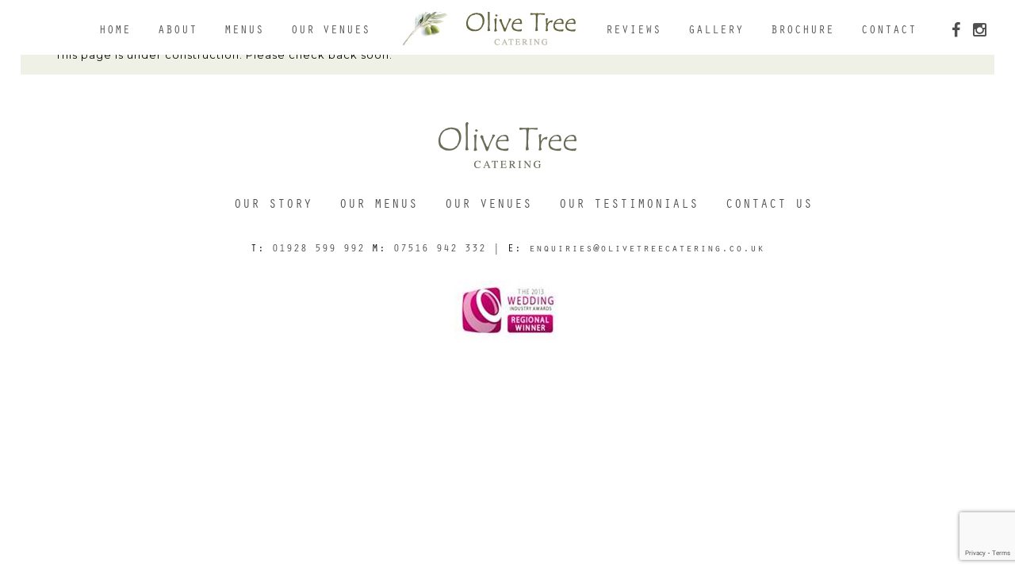

--- FILE ---
content_type: text/html; charset=UTF-8
request_url: http://olivetreecatering.co.uk/event-venue-caterers-cheshire/styal-lodge-winter-wedding-1-of-46/
body_size: 6958
content:
<!DOCTYPE html> 
<html lang="en">
<head>
<meta charset="utf-8">
<meta http-equiv="X-UA-Compatible" content="IE=edge">
<meta name="viewport" content="width=device-width, initial-scale=1">
<meta name="author" content="Daydream Designs">

<title>Styal-Lodge-Winter-Wedding-1-of-46 - Olive Tree</title>

<meta name='robots' content='index, follow, max-image-preview:large, max-snippet:-1, max-video-preview:-1' />

	<!-- This site is optimized with the Yoast SEO plugin v26.5 - https://yoast.com/wordpress/plugins/seo/ -->
	<link rel="canonical" href="http://olivetreecatering.co.uk/event-venue-caterers-cheshire/styal-lodge-winter-wedding-1-of-46/" />
	<meta property="og:locale" content="en_GB" />
	<meta property="og:type" content="article" />
	<meta property="og:title" content="Styal-Lodge-Winter-Wedding-1-of-46 - Olive Tree" />
	<meta property="og:url" content="http://olivetreecatering.co.uk/event-venue-caterers-cheshire/styal-lodge-winter-wedding-1-of-46/" />
	<meta property="og:site_name" content="Olive Tree" />
	<meta property="article:modified_time" content="2019-04-24T15:15:10+00:00" />
	<meta property="og:image" content="http://olivetreecatering.co.uk/event-venue-caterers-cheshire/styal-lodge-winter-wedding-1-of-46" />
	<meta property="og:image:width" content="1400" />
	<meta property="og:image:height" content="929" />
	<meta property="og:image:type" content="image/jpeg" />
	<meta name="twitter:card" content="summary_large_image" />
	<script type="application/ld+json" class="yoast-schema-graph">{"@context":"https://schema.org","@graph":[{"@type":"WebPage","@id":"http://olivetreecatering.co.uk/event-venue-caterers-cheshire/styal-lodge-winter-wedding-1-of-46/","url":"http://olivetreecatering.co.uk/event-venue-caterers-cheshire/styal-lodge-winter-wedding-1-of-46/","name":"Styal-Lodge-Winter-Wedding-1-of-46 - Olive Tree","isPartOf":{"@id":"https://olivetreecatering.co.uk/#website"},"primaryImageOfPage":{"@id":"http://olivetreecatering.co.uk/event-venue-caterers-cheshire/styal-lodge-winter-wedding-1-of-46/#primaryimage"},"image":{"@id":"http://olivetreecatering.co.uk/event-venue-caterers-cheshire/styal-lodge-winter-wedding-1-of-46/#primaryimage"},"thumbnailUrl":"http://olivetreecatering.co.uk/wp-content/uploads/Styal-Lodge-Winter-Wedding-1-of-46.jpg","datePublished":"2019-04-24T14:54:30+00:00","dateModified":"2019-04-24T15:15:10+00:00","breadcrumb":{"@id":"http://olivetreecatering.co.uk/event-venue-caterers-cheshire/styal-lodge-winter-wedding-1-of-46/#breadcrumb"},"inLanguage":"en-GB","potentialAction":[{"@type":"ReadAction","target":["http://olivetreecatering.co.uk/event-venue-caterers-cheshire/styal-lodge-winter-wedding-1-of-46/"]}]},{"@type":"ImageObject","inLanguage":"en-GB","@id":"http://olivetreecatering.co.uk/event-venue-caterers-cheshire/styal-lodge-winter-wedding-1-of-46/#primaryimage","url":"http://olivetreecatering.co.uk/wp-content/uploads/Styal-Lodge-Winter-Wedding-1-of-46.jpg","contentUrl":"http://olivetreecatering.co.uk/wp-content/uploads/Styal-Lodge-Winter-Wedding-1-of-46.jpg","width":1400,"height":929},{"@type":"BreadcrumbList","@id":"http://olivetreecatering.co.uk/event-venue-caterers-cheshire/styal-lodge-winter-wedding-1-of-46/#breadcrumb","itemListElement":[{"@type":"ListItem","position":1,"name":"Home","item":"https://olivetreecatering.co.uk/"},{"@type":"ListItem","position":2,"name":"Our Venues Caterers Cheshire","item":"https://olivetreecatering.co.uk/event-venue-caterers-cheshire/"},{"@type":"ListItem","position":3,"name":"Styal-Lodge-Winter-Wedding-1-of-46"}]},{"@type":"WebSite","@id":"https://olivetreecatering.co.uk/#website","url":"https://olivetreecatering.co.uk/","name":"Olive Tree","description":"Olive Tree","potentialAction":[{"@type":"SearchAction","target":{"@type":"EntryPoint","urlTemplate":"https://olivetreecatering.co.uk/?s={search_term_string}"},"query-input":{"@type":"PropertyValueSpecification","valueRequired":true,"valueName":"search_term_string"}}],"inLanguage":"en-GB"}]}</script>
	<!-- / Yoast SEO plugin. -->


<link rel='dns-prefetch' href='//ajax.googleapis.com' />
<link rel="alternate" title="oEmbed (JSON)" type="application/json+oembed" href="http://olivetreecatering.co.uk/wp-json/oembed/1.0/embed?url=http%3A%2F%2Folivetreecatering.co.uk%2Fevent-venue-caterers-cheshire%2Fstyal-lodge-winter-wedding-1-of-46%2F" />
<link rel="alternate" title="oEmbed (XML)" type="text/xml+oembed" href="http://olivetreecatering.co.uk/wp-json/oembed/1.0/embed?url=http%3A%2F%2Folivetreecatering.co.uk%2Fevent-venue-caterers-cheshire%2Fstyal-lodge-winter-wedding-1-of-46%2F&#038;format=xml" />
		<!-- This site uses the Google Analytics by ExactMetrics plugin v8.10.1 - Using Analytics tracking - https://www.exactmetrics.com/ -->
		<!-- Note: ExactMetrics is not currently configured on this site. The site owner needs to authenticate with Google Analytics in the ExactMetrics settings panel. -->
					<!-- No tracking code set -->
				<!-- / Google Analytics by ExactMetrics -->
		<style id='wp-img-auto-sizes-contain-inline-css' type='text/css'>
img:is([sizes=auto i],[sizes^="auto," i]){contain-intrinsic-size:3000px 1500px}
/*# sourceURL=wp-img-auto-sizes-contain-inline-css */
</style>
<style id='wp-emoji-styles-inline-css' type='text/css'>

	img.wp-smiley, img.emoji {
		display: inline !important;
		border: none !important;
		box-shadow: none !important;
		height: 1em !important;
		width: 1em !important;
		margin: 0 0.07em !important;
		vertical-align: -0.1em !important;
		background: none !important;
		padding: 0 !important;
	}
/*# sourceURL=wp-emoji-styles-inline-css */
</style>
<link rel='stylesheet' id='wp-block-library-css' href='http://olivetreecatering.co.uk/wp-includes/css/dist/block-library/style.min.css?ver=6.9' type='text/css' media='all' />
<style id='global-styles-inline-css' type='text/css'>
:root{--wp--preset--aspect-ratio--square: 1;--wp--preset--aspect-ratio--4-3: 4/3;--wp--preset--aspect-ratio--3-4: 3/4;--wp--preset--aspect-ratio--3-2: 3/2;--wp--preset--aspect-ratio--2-3: 2/3;--wp--preset--aspect-ratio--16-9: 16/9;--wp--preset--aspect-ratio--9-16: 9/16;--wp--preset--color--black: #000000;--wp--preset--color--cyan-bluish-gray: #abb8c3;--wp--preset--color--white: #ffffff;--wp--preset--color--pale-pink: #f78da7;--wp--preset--color--vivid-red: #cf2e2e;--wp--preset--color--luminous-vivid-orange: #ff6900;--wp--preset--color--luminous-vivid-amber: #fcb900;--wp--preset--color--light-green-cyan: #7bdcb5;--wp--preset--color--vivid-green-cyan: #00d084;--wp--preset--color--pale-cyan-blue: #8ed1fc;--wp--preset--color--vivid-cyan-blue: #0693e3;--wp--preset--color--vivid-purple: #9b51e0;--wp--preset--gradient--vivid-cyan-blue-to-vivid-purple: linear-gradient(135deg,rgb(6,147,227) 0%,rgb(155,81,224) 100%);--wp--preset--gradient--light-green-cyan-to-vivid-green-cyan: linear-gradient(135deg,rgb(122,220,180) 0%,rgb(0,208,130) 100%);--wp--preset--gradient--luminous-vivid-amber-to-luminous-vivid-orange: linear-gradient(135deg,rgb(252,185,0) 0%,rgb(255,105,0) 100%);--wp--preset--gradient--luminous-vivid-orange-to-vivid-red: linear-gradient(135deg,rgb(255,105,0) 0%,rgb(207,46,46) 100%);--wp--preset--gradient--very-light-gray-to-cyan-bluish-gray: linear-gradient(135deg,rgb(238,238,238) 0%,rgb(169,184,195) 100%);--wp--preset--gradient--cool-to-warm-spectrum: linear-gradient(135deg,rgb(74,234,220) 0%,rgb(151,120,209) 20%,rgb(207,42,186) 40%,rgb(238,44,130) 60%,rgb(251,105,98) 80%,rgb(254,248,76) 100%);--wp--preset--gradient--blush-light-purple: linear-gradient(135deg,rgb(255,206,236) 0%,rgb(152,150,240) 100%);--wp--preset--gradient--blush-bordeaux: linear-gradient(135deg,rgb(254,205,165) 0%,rgb(254,45,45) 50%,rgb(107,0,62) 100%);--wp--preset--gradient--luminous-dusk: linear-gradient(135deg,rgb(255,203,112) 0%,rgb(199,81,192) 50%,rgb(65,88,208) 100%);--wp--preset--gradient--pale-ocean: linear-gradient(135deg,rgb(255,245,203) 0%,rgb(182,227,212) 50%,rgb(51,167,181) 100%);--wp--preset--gradient--electric-grass: linear-gradient(135deg,rgb(202,248,128) 0%,rgb(113,206,126) 100%);--wp--preset--gradient--midnight: linear-gradient(135deg,rgb(2,3,129) 0%,rgb(40,116,252) 100%);--wp--preset--font-size--small: 13px;--wp--preset--font-size--medium: 20px;--wp--preset--font-size--large: 36px;--wp--preset--font-size--x-large: 42px;--wp--preset--spacing--20: 0.44rem;--wp--preset--spacing--30: 0.67rem;--wp--preset--spacing--40: 1rem;--wp--preset--spacing--50: 1.5rem;--wp--preset--spacing--60: 2.25rem;--wp--preset--spacing--70: 3.38rem;--wp--preset--spacing--80: 5.06rem;--wp--preset--shadow--natural: 6px 6px 9px rgba(0, 0, 0, 0.2);--wp--preset--shadow--deep: 12px 12px 50px rgba(0, 0, 0, 0.4);--wp--preset--shadow--sharp: 6px 6px 0px rgba(0, 0, 0, 0.2);--wp--preset--shadow--outlined: 6px 6px 0px -3px rgb(255, 255, 255), 6px 6px rgb(0, 0, 0);--wp--preset--shadow--crisp: 6px 6px 0px rgb(0, 0, 0);}:where(.is-layout-flex){gap: 0.5em;}:where(.is-layout-grid){gap: 0.5em;}body .is-layout-flex{display: flex;}.is-layout-flex{flex-wrap: wrap;align-items: center;}.is-layout-flex > :is(*, div){margin: 0;}body .is-layout-grid{display: grid;}.is-layout-grid > :is(*, div){margin: 0;}:where(.wp-block-columns.is-layout-flex){gap: 2em;}:where(.wp-block-columns.is-layout-grid){gap: 2em;}:where(.wp-block-post-template.is-layout-flex){gap: 1.25em;}:where(.wp-block-post-template.is-layout-grid){gap: 1.25em;}.has-black-color{color: var(--wp--preset--color--black) !important;}.has-cyan-bluish-gray-color{color: var(--wp--preset--color--cyan-bluish-gray) !important;}.has-white-color{color: var(--wp--preset--color--white) !important;}.has-pale-pink-color{color: var(--wp--preset--color--pale-pink) !important;}.has-vivid-red-color{color: var(--wp--preset--color--vivid-red) !important;}.has-luminous-vivid-orange-color{color: var(--wp--preset--color--luminous-vivid-orange) !important;}.has-luminous-vivid-amber-color{color: var(--wp--preset--color--luminous-vivid-amber) !important;}.has-light-green-cyan-color{color: var(--wp--preset--color--light-green-cyan) !important;}.has-vivid-green-cyan-color{color: var(--wp--preset--color--vivid-green-cyan) !important;}.has-pale-cyan-blue-color{color: var(--wp--preset--color--pale-cyan-blue) !important;}.has-vivid-cyan-blue-color{color: var(--wp--preset--color--vivid-cyan-blue) !important;}.has-vivid-purple-color{color: var(--wp--preset--color--vivid-purple) !important;}.has-black-background-color{background-color: var(--wp--preset--color--black) !important;}.has-cyan-bluish-gray-background-color{background-color: var(--wp--preset--color--cyan-bluish-gray) !important;}.has-white-background-color{background-color: var(--wp--preset--color--white) !important;}.has-pale-pink-background-color{background-color: var(--wp--preset--color--pale-pink) !important;}.has-vivid-red-background-color{background-color: var(--wp--preset--color--vivid-red) !important;}.has-luminous-vivid-orange-background-color{background-color: var(--wp--preset--color--luminous-vivid-orange) !important;}.has-luminous-vivid-amber-background-color{background-color: var(--wp--preset--color--luminous-vivid-amber) !important;}.has-light-green-cyan-background-color{background-color: var(--wp--preset--color--light-green-cyan) !important;}.has-vivid-green-cyan-background-color{background-color: var(--wp--preset--color--vivid-green-cyan) !important;}.has-pale-cyan-blue-background-color{background-color: var(--wp--preset--color--pale-cyan-blue) !important;}.has-vivid-cyan-blue-background-color{background-color: var(--wp--preset--color--vivid-cyan-blue) !important;}.has-vivid-purple-background-color{background-color: var(--wp--preset--color--vivid-purple) !important;}.has-black-border-color{border-color: var(--wp--preset--color--black) !important;}.has-cyan-bluish-gray-border-color{border-color: var(--wp--preset--color--cyan-bluish-gray) !important;}.has-white-border-color{border-color: var(--wp--preset--color--white) !important;}.has-pale-pink-border-color{border-color: var(--wp--preset--color--pale-pink) !important;}.has-vivid-red-border-color{border-color: var(--wp--preset--color--vivid-red) !important;}.has-luminous-vivid-orange-border-color{border-color: var(--wp--preset--color--luminous-vivid-orange) !important;}.has-luminous-vivid-amber-border-color{border-color: var(--wp--preset--color--luminous-vivid-amber) !important;}.has-light-green-cyan-border-color{border-color: var(--wp--preset--color--light-green-cyan) !important;}.has-vivid-green-cyan-border-color{border-color: var(--wp--preset--color--vivid-green-cyan) !important;}.has-pale-cyan-blue-border-color{border-color: var(--wp--preset--color--pale-cyan-blue) !important;}.has-vivid-cyan-blue-border-color{border-color: var(--wp--preset--color--vivid-cyan-blue) !important;}.has-vivid-purple-border-color{border-color: var(--wp--preset--color--vivid-purple) !important;}.has-vivid-cyan-blue-to-vivid-purple-gradient-background{background: var(--wp--preset--gradient--vivid-cyan-blue-to-vivid-purple) !important;}.has-light-green-cyan-to-vivid-green-cyan-gradient-background{background: var(--wp--preset--gradient--light-green-cyan-to-vivid-green-cyan) !important;}.has-luminous-vivid-amber-to-luminous-vivid-orange-gradient-background{background: var(--wp--preset--gradient--luminous-vivid-amber-to-luminous-vivid-orange) !important;}.has-luminous-vivid-orange-to-vivid-red-gradient-background{background: var(--wp--preset--gradient--luminous-vivid-orange-to-vivid-red) !important;}.has-very-light-gray-to-cyan-bluish-gray-gradient-background{background: var(--wp--preset--gradient--very-light-gray-to-cyan-bluish-gray) !important;}.has-cool-to-warm-spectrum-gradient-background{background: var(--wp--preset--gradient--cool-to-warm-spectrum) !important;}.has-blush-light-purple-gradient-background{background: var(--wp--preset--gradient--blush-light-purple) !important;}.has-blush-bordeaux-gradient-background{background: var(--wp--preset--gradient--blush-bordeaux) !important;}.has-luminous-dusk-gradient-background{background: var(--wp--preset--gradient--luminous-dusk) !important;}.has-pale-ocean-gradient-background{background: var(--wp--preset--gradient--pale-ocean) !important;}.has-electric-grass-gradient-background{background: var(--wp--preset--gradient--electric-grass) !important;}.has-midnight-gradient-background{background: var(--wp--preset--gradient--midnight) !important;}.has-small-font-size{font-size: var(--wp--preset--font-size--small) !important;}.has-medium-font-size{font-size: var(--wp--preset--font-size--medium) !important;}.has-large-font-size{font-size: var(--wp--preset--font-size--large) !important;}.has-x-large-font-size{font-size: var(--wp--preset--font-size--x-large) !important;}
/*# sourceURL=global-styles-inline-css */
</style>

<style id='classic-theme-styles-inline-css' type='text/css'>
/*! This file is auto-generated */
.wp-block-button__link{color:#fff;background-color:#32373c;border-radius:9999px;box-shadow:none;text-decoration:none;padding:calc(.667em + 2px) calc(1.333em + 2px);font-size:1.125em}.wp-block-file__button{background:#32373c;color:#fff;text-decoration:none}
/*# sourceURL=/wp-includes/css/classic-themes.min.css */
</style>
<link rel='stylesheet' id='contact-form-7-css' href='http://olivetreecatering.co.uk/wp-content/plugins/contact-form-7/includes/css/styles.css?ver=6.1.4' type='text/css' media='all' />
<link rel="https://api.w.org/" href="http://olivetreecatering.co.uk/wp-json/" /><link rel="alternate" title="JSON" type="application/json" href="http://olivetreecatering.co.uk/wp-json/wp/v2/media/432" /><link rel="EditURI" type="application/rsd+xml" title="RSD" href="http://olivetreecatering.co.uk/xmlrpc.php?rsd" />
<meta name="generator" content="WordPress 6.9" />
<link rel='shortlink' href='http://olivetreecatering.co.uk/?p=432' />
<link rel="icon" href="http://olivetreecatering.co.uk/wp-content/uploads/favicon-1.jpg" sizes="32x32" />
<link rel="icon" href="http://olivetreecatering.co.uk/wp-content/uploads/favicon-1.jpg" sizes="192x192" />
<link rel="apple-touch-icon" href="http://olivetreecatering.co.uk/wp-content/uploads/favicon-1.jpg" />
<meta name="msapplication-TileImage" content="http://olivetreecatering.co.uk/wp-content/uploads/favicon-1.jpg" />
		<style type="text/css" id="wp-custom-css">
			.grecaptcha-badge {z-index: 9999}		</style>
		 

<!-- Framework Styles -->
<link href="http://olivetreecatering.co.uk/wp-content/themes/olivetree/css/bootstrap.min.css" rel="stylesheet">
<!-- Font Styles -->
<link rel="stylesheet" href="https://maxcdn.bootstrapcdn.com/font-awesome/4.5.0/css/font-awesome.min.css">
<script src="https://use.typekit.net/wjq3ntl.js"></script>
<script>try{Typekit.load({ async: true });}catch(e){}</script>
<link href="https://fonts.googleapis.com/css?family=Cinzel|Montserrat" rel="stylesheet"> 
<!-- Script Styles -->
<link href="http://olivetreecatering.co.uk/wp-content/themes/olivetree/js/slick/slick.css" rel="stylesheet">
<link rel="stylesheet" href="http://olivetreecatering.co.uk/wp-content/themes/olivetree/js/fancybox/source/jquery.fancybox.css?v=2.1.5" type="text/css" media="screen" />
<!-- Site Styles -->
<link href="http://olivetreecatering.co.uk/wp-content/themes/olivetree/css/main.css" rel="stylesheet">

<!--[if lt IE 9]>
<script src="https://oss.maxcdn.com/html5shiv/3.7.2/html5shiv.min.js"></script>
<script src="https://oss.maxcdn.com/respond/1.4.2/respond.min.js"></script>
<![endif]-->

</head>
<body role="document">


<!-- Mobile Navigation -->
<div id="nav-m" class="black">
	<i id="close-nav" class="fa fa-times-circle"></i>
	<div class="menu-main-menu-container"><ul id="menu-main-menu" class="menu"><li id="menu-item-760" class="menu-item menu-item-type-post_type menu-item-object-page menu-item-home menu-item-760"><a href="http://olivetreecatering.co.uk/">Home</a></li>
<li id="menu-item-79" class="menu-item menu-item-type-post_type menu-item-object-page menu-item-79"><a href="http://olivetreecatering.co.uk/about-us-caterers-cheshire-north-west/">About</a></li>
<li id="menu-item-80" class="menu-item menu-item-type-post_type menu-item-object-page menu-item-80"><a href="http://olivetreecatering.co.uk/example-menus/">Menus</a></li>
<li id="menu-item-81" class="menu-item menu-item-type-post_type menu-item-object-page menu-item-81"><a href="http://olivetreecatering.co.uk/event-venue-caterers-cheshire/">Our Venues</a></li>
<li id="menu-item-502" class="logo menu-item menu-item-type-post_type menu-item-object-page menu-item-home menu-item-502"><a href="http://olivetreecatering.co.uk/">Home</a></li>
<li id="menu-item-669" class="menu-item menu-item-type-post_type menu-item-object-page menu-item-669"><a href="http://olivetreecatering.co.uk/our-testimonials/">Reviews</a></li>
<li id="menu-item-726" class="menu-item menu-item-type-post_type menu-item-object-page menu-item-726"><a href="http://olivetreecatering.co.uk/gallery/">Gallery</a></li>
<li id="menu-item-758" class="menu-item menu-item-type-custom menu-item-object-custom menu-item-758"><a href="http://olivetreecatering.co.uk/wp-content/uploads/olive-tree-catering-brochure-2024.pdf">Brochure</a></li>
<li id="menu-item-83" class="menu-item menu-item-type-post_type menu-item-object-page menu-item-83"><a href="http://olivetreecatering.co.uk/contact-us/">Contact</a></li>
</ul></div></div>
<!-- Desktop Wrapper -->
<div id="page">

	<!-- Navigation -->
	<div class="container-fluid white nav-wrapper ">
	<nav class="col-sm-12">
		<div class="menu-main-menu-container"><ul id="menu-main-menu-1" class="menu"><li class="menu-item menu-item-type-post_type menu-item-object-page menu-item-home menu-item-760"><a href="http://olivetreecatering.co.uk/">Home</a></li>
<li class="menu-item menu-item-type-post_type menu-item-object-page menu-item-79"><a href="http://olivetreecatering.co.uk/about-us-caterers-cheshire-north-west/">About</a></li>
<li class="menu-item menu-item-type-post_type menu-item-object-page menu-item-80"><a href="http://olivetreecatering.co.uk/example-menus/">Menus</a></li>
<li class="menu-item menu-item-type-post_type menu-item-object-page menu-item-81"><a href="http://olivetreecatering.co.uk/event-venue-caterers-cheshire/">Our Venues</a></li>
<li class="logo menu-item menu-item-type-post_type menu-item-object-page menu-item-home menu-item-502"><a href="http://olivetreecatering.co.uk/">Home</a></li>
<li class="menu-item menu-item-type-post_type menu-item-object-page menu-item-669"><a href="http://olivetreecatering.co.uk/our-testimonials/">Reviews</a></li>
<li class="menu-item menu-item-type-post_type menu-item-object-page menu-item-726"><a href="http://olivetreecatering.co.uk/gallery/">Gallery</a></li>
<li class="menu-item menu-item-type-custom menu-item-object-custom menu-item-758"><a href="http://olivetreecatering.co.uk/wp-content/uploads/olive-tree-catering-brochure-2024.pdf">Brochure</a></li>
<li class="menu-item menu-item-type-post_type menu-item-object-page menu-item-83"><a href="http://olivetreecatering.co.uk/contact-us/">Contact</a></li>
</ul></div>		<i id="open-nav" class="fa fa-bars"></i>
	</nav>
</div>

<div class="phonenos">
	<p>T: <a href="tel:01928 599 992">01928 599 992</a></p></div>

<div class="slinks">
	<div class="social-links">
	<a class="social-link facebook-link" href="https://www.facebook.com/OliveTreeCatering/" target="_blank"><i class="fa fa-facebook" aria-hidden="true"></i></a><a class="social-link instagram-link" href="https://www.instagram.com/olivetreecatering/" target="_blank"><i class="fa fa-instagram" aria-hidden="true"></i></a></div></div>
<!-- Get flexible fields -->
<div class="container"><p>This page is under construction. Please check back soon.</p></div>
	<div id="footer" class="container-fluid white">
		<div class="container">


			<div clss="row">
				<div class="col-dm-12">
					<a href="http://olivetreecatering.co.uk" id="footer-logo"></a>
					<div class="menu-footer-menu-container"><ul id="menu-footer-menu" class="menu"><li id="menu-item-107" class="menu-item menu-item-type-post_type menu-item-object-page menu-item-107"><a href="http://olivetreecatering.co.uk/about-us-caterers-cheshire-north-west/">Our Story</a></li>
<li id="menu-item-106" class="menu-item menu-item-type-post_type menu-item-object-page menu-item-106"><a href="http://olivetreecatering.co.uk/example-menus/">Our Menus</a></li>
<li id="menu-item-105" class="menu-item menu-item-type-post_type menu-item-object-page menu-item-105"><a href="http://olivetreecatering.co.uk/event-venue-caterers-cheshire/">Our Venues</a></li>
<li id="menu-item-104" class="menu-item menu-item-type-post_type menu-item-object-page menu-item-104"><a href="http://olivetreecatering.co.uk/our-testimonials/">Our Testimonials</a></li>
<li id="menu-item-103" class="menu-item menu-item-type-post_type menu-item-object-page menu-item-103"><a href="http://olivetreecatering.co.uk/contact-us/">Contact Us</a></li>
</ul></div>					<p style="text-align: center; margin-bottom: 30px">T: <a href="tel:01928 599 992">01928 599 992</a> M: <a href="tel:07516 942 332">07516 942 332</a> | E: <a href="mailto:enquiries@olivetreecatering.co.uk">enquiries@olivetreecatering.co.uk</a></p>				</div>
			</div>

			<div class="row footer-logos">
				<div class="col-md-12">
					<img src="http://olivetreecatering.co.uk/wp-content/themes/olivetree/css/images/award.jpg" />
				</div>
			</div>

		</div>
	</div>

	<div class="bottom-border"></div>

</div> <!-- Page -->

<script type="speculationrules">
{"prefetch":[{"source":"document","where":{"and":[{"href_matches":"/*"},{"not":{"href_matches":["/wp-*.php","/wp-admin/*","/wp-content/uploads/*","/wp-content/*","/wp-content/plugins/*","/wp-content/themes/olivetree/*","/*\\?(.+)"]}},{"not":{"selector_matches":"a[rel~=\"nofollow\"]"}},{"not":{"selector_matches":".no-prefetch, .no-prefetch a"}}]},"eagerness":"conservative"}]}
</script>
<script type="text/javascript" src="https://ajax.googleapis.com/ajax/libs/jquery/1.11.2/jquery.min.js?ver=1.3.2" id="jquery-js"></script>
<script type="text/javascript" src="http://olivetreecatering.co.uk/wp-content/themes/olivetree/js/bootstrap.min.js?ver=1.0" id="bootstrap.min.js-js"></script>
<script type="text/javascript" src="http://olivetreecatering.co.uk/wp-content/themes/olivetree/js/ie10-viewport-bug-workaround.js?ver=1.0" id="ie10-viewport-bug-workaround.js-js"></script>
<script type="text/javascript" src="http://olivetreecatering.co.uk/wp-content/themes/olivetree/js/slick/slick.min.js?ver=1.0" id="slick.min.js-js"></script>
<script type="text/javascript" src="http://olivetreecatering.co.uk/wp-content/themes/olivetree/js/fancybox/source/jquery.fancybox.pack.js?v=2.1.5&amp;ver=1.0" id="jquery.fancybox.pack.js-js"></script>
<script type="text/javascript" src="http://olivetreecatering.co.uk/wp-content/themes/olivetree/js/tweetie/tweetie.min.js?ver=1.0" id="tweetie.min.js-js"></script>
<script type="text/javascript" src="http://olivetreecatering.co.uk/wp-content/themes/olivetree/js/main.js?ver=1.0" id="general.js-js"></script>
<script type="text/javascript" src="http://olivetreecatering.co.uk/wp-includes/js/dist/hooks.min.js?ver=dd5603f07f9220ed27f1" id="wp-hooks-js"></script>
<script type="text/javascript" src="http://olivetreecatering.co.uk/wp-includes/js/dist/i18n.min.js?ver=c26c3dc7bed366793375" id="wp-i18n-js"></script>
<script type="text/javascript" id="wp-i18n-js-after">
/* <![CDATA[ */
wp.i18n.setLocaleData( { 'text direction\u0004ltr': [ 'ltr' ] } );
//# sourceURL=wp-i18n-js-after
/* ]]> */
</script>
<script type="text/javascript" src="http://olivetreecatering.co.uk/wp-content/plugins/contact-form-7/includes/swv/js/index.js?ver=6.1.4" id="swv-js"></script>
<script type="text/javascript" id="contact-form-7-js-before">
/* <![CDATA[ */
var wpcf7 = {
    "api": {
        "root": "http:\/\/olivetreecatering.co.uk\/wp-json\/",
        "namespace": "contact-form-7\/v1"
    }
};
//# sourceURL=contact-form-7-js-before
/* ]]> */
</script>
<script type="text/javascript" src="http://olivetreecatering.co.uk/wp-content/plugins/contact-form-7/includes/js/index.js?ver=6.1.4" id="contact-form-7-js"></script>
<script type="text/javascript" src="https://www.google.com/recaptcha/api.js?render=6LejxaMpAAAAADr-roBN_Mc0QSVyBuEOtEv5Ybj_&amp;ver=3.0" id="google-recaptcha-js"></script>
<script type="text/javascript" src="http://olivetreecatering.co.uk/wp-includes/js/dist/vendor/wp-polyfill.min.js?ver=3.15.0" id="wp-polyfill-js"></script>
<script type="text/javascript" id="wpcf7-recaptcha-js-before">
/* <![CDATA[ */
var wpcf7_recaptcha = {
    "sitekey": "6LejxaMpAAAAADr-roBN_Mc0QSVyBuEOtEv5Ybj_",
    "actions": {
        "homepage": "homepage",
        "contactform": "contactform"
    }
};
//# sourceURL=wpcf7-recaptcha-js-before
/* ]]> */
</script>
<script type="text/javascript" src="http://olivetreecatering.co.uk/wp-content/plugins/contact-form-7/modules/recaptcha/index.js?ver=6.1.4" id="wpcf7-recaptcha-js"></script>
<script id="wp-emoji-settings" type="application/json">
{"baseUrl":"https://s.w.org/images/core/emoji/17.0.2/72x72/","ext":".png","svgUrl":"https://s.w.org/images/core/emoji/17.0.2/svg/","svgExt":".svg","source":{"concatemoji":"http://olivetreecatering.co.uk/wp-includes/js/wp-emoji-release.min.js?ver=6.9"}}
</script>
<script type="module">
/* <![CDATA[ */
/*! This file is auto-generated */
const a=JSON.parse(document.getElementById("wp-emoji-settings").textContent),o=(window._wpemojiSettings=a,"wpEmojiSettingsSupports"),s=["flag","emoji"];function i(e){try{var t={supportTests:e,timestamp:(new Date).valueOf()};sessionStorage.setItem(o,JSON.stringify(t))}catch(e){}}function c(e,t,n){e.clearRect(0,0,e.canvas.width,e.canvas.height),e.fillText(t,0,0);t=new Uint32Array(e.getImageData(0,0,e.canvas.width,e.canvas.height).data);e.clearRect(0,0,e.canvas.width,e.canvas.height),e.fillText(n,0,0);const a=new Uint32Array(e.getImageData(0,0,e.canvas.width,e.canvas.height).data);return t.every((e,t)=>e===a[t])}function p(e,t){e.clearRect(0,0,e.canvas.width,e.canvas.height),e.fillText(t,0,0);var n=e.getImageData(16,16,1,1);for(let e=0;e<n.data.length;e++)if(0!==n.data[e])return!1;return!0}function u(e,t,n,a){switch(t){case"flag":return n(e,"\ud83c\udff3\ufe0f\u200d\u26a7\ufe0f","\ud83c\udff3\ufe0f\u200b\u26a7\ufe0f")?!1:!n(e,"\ud83c\udde8\ud83c\uddf6","\ud83c\udde8\u200b\ud83c\uddf6")&&!n(e,"\ud83c\udff4\udb40\udc67\udb40\udc62\udb40\udc65\udb40\udc6e\udb40\udc67\udb40\udc7f","\ud83c\udff4\u200b\udb40\udc67\u200b\udb40\udc62\u200b\udb40\udc65\u200b\udb40\udc6e\u200b\udb40\udc67\u200b\udb40\udc7f");case"emoji":return!a(e,"\ud83e\u1fac8")}return!1}function f(e,t,n,a){let r;const o=(r="undefined"!=typeof WorkerGlobalScope&&self instanceof WorkerGlobalScope?new OffscreenCanvas(300,150):document.createElement("canvas")).getContext("2d",{willReadFrequently:!0}),s=(o.textBaseline="top",o.font="600 32px Arial",{});return e.forEach(e=>{s[e]=t(o,e,n,a)}),s}function r(e){var t=document.createElement("script");t.src=e,t.defer=!0,document.head.appendChild(t)}a.supports={everything:!0,everythingExceptFlag:!0},new Promise(t=>{let n=function(){try{var e=JSON.parse(sessionStorage.getItem(o));if("object"==typeof e&&"number"==typeof e.timestamp&&(new Date).valueOf()<e.timestamp+604800&&"object"==typeof e.supportTests)return e.supportTests}catch(e){}return null}();if(!n){if("undefined"!=typeof Worker&&"undefined"!=typeof OffscreenCanvas&&"undefined"!=typeof URL&&URL.createObjectURL&&"undefined"!=typeof Blob)try{var e="postMessage("+f.toString()+"("+[JSON.stringify(s),u.toString(),c.toString(),p.toString()].join(",")+"));",a=new Blob([e],{type:"text/javascript"});const r=new Worker(URL.createObjectURL(a),{name:"wpTestEmojiSupports"});return void(r.onmessage=e=>{i(n=e.data),r.terminate(),t(n)})}catch(e){}i(n=f(s,u,c,p))}t(n)}).then(e=>{for(const n in e)a.supports[n]=e[n],a.supports.everything=a.supports.everything&&a.supports[n],"flag"!==n&&(a.supports.everythingExceptFlag=a.supports.everythingExceptFlag&&a.supports[n]);var t;a.supports.everythingExceptFlag=a.supports.everythingExceptFlag&&!a.supports.flag,a.supports.everything||((t=a.source||{}).concatemoji?r(t.concatemoji):t.wpemoji&&t.twemoji&&(r(t.twemoji),r(t.wpemoji)))});
//# sourceURL=http://olivetreecatering.co.uk/wp-includes/js/wp-emoji-loader.min.js
/* ]]> */
</script>

</body>
</html>

--- FILE ---
content_type: text/html; charset=utf-8
request_url: https://www.google.com/recaptcha/api2/anchor?ar=1&k=6LejxaMpAAAAADr-roBN_Mc0QSVyBuEOtEv5Ybj_&co=aHR0cDovL29saXZldHJlZWNhdGVyaW5nLmNvLnVrOjgw&hl=en&v=TkacYOdEJbdB_JjX802TMer9&size=invisible&anchor-ms=20000&execute-ms=15000&cb=5bm0hoyx9dsd
body_size: 45541
content:
<!DOCTYPE HTML><html dir="ltr" lang="en"><head><meta http-equiv="Content-Type" content="text/html; charset=UTF-8">
<meta http-equiv="X-UA-Compatible" content="IE=edge">
<title>reCAPTCHA</title>
<style type="text/css">
/* cyrillic-ext */
@font-face {
  font-family: 'Roboto';
  font-style: normal;
  font-weight: 400;
  src: url(//fonts.gstatic.com/s/roboto/v18/KFOmCnqEu92Fr1Mu72xKKTU1Kvnz.woff2) format('woff2');
  unicode-range: U+0460-052F, U+1C80-1C8A, U+20B4, U+2DE0-2DFF, U+A640-A69F, U+FE2E-FE2F;
}
/* cyrillic */
@font-face {
  font-family: 'Roboto';
  font-style: normal;
  font-weight: 400;
  src: url(//fonts.gstatic.com/s/roboto/v18/KFOmCnqEu92Fr1Mu5mxKKTU1Kvnz.woff2) format('woff2');
  unicode-range: U+0301, U+0400-045F, U+0490-0491, U+04B0-04B1, U+2116;
}
/* greek-ext */
@font-face {
  font-family: 'Roboto';
  font-style: normal;
  font-weight: 400;
  src: url(//fonts.gstatic.com/s/roboto/v18/KFOmCnqEu92Fr1Mu7mxKKTU1Kvnz.woff2) format('woff2');
  unicode-range: U+1F00-1FFF;
}
/* greek */
@font-face {
  font-family: 'Roboto';
  font-style: normal;
  font-weight: 400;
  src: url(//fonts.gstatic.com/s/roboto/v18/KFOmCnqEu92Fr1Mu4WxKKTU1Kvnz.woff2) format('woff2');
  unicode-range: U+0370-0377, U+037A-037F, U+0384-038A, U+038C, U+038E-03A1, U+03A3-03FF;
}
/* vietnamese */
@font-face {
  font-family: 'Roboto';
  font-style: normal;
  font-weight: 400;
  src: url(//fonts.gstatic.com/s/roboto/v18/KFOmCnqEu92Fr1Mu7WxKKTU1Kvnz.woff2) format('woff2');
  unicode-range: U+0102-0103, U+0110-0111, U+0128-0129, U+0168-0169, U+01A0-01A1, U+01AF-01B0, U+0300-0301, U+0303-0304, U+0308-0309, U+0323, U+0329, U+1EA0-1EF9, U+20AB;
}
/* latin-ext */
@font-face {
  font-family: 'Roboto';
  font-style: normal;
  font-weight: 400;
  src: url(//fonts.gstatic.com/s/roboto/v18/KFOmCnqEu92Fr1Mu7GxKKTU1Kvnz.woff2) format('woff2');
  unicode-range: U+0100-02BA, U+02BD-02C5, U+02C7-02CC, U+02CE-02D7, U+02DD-02FF, U+0304, U+0308, U+0329, U+1D00-1DBF, U+1E00-1E9F, U+1EF2-1EFF, U+2020, U+20A0-20AB, U+20AD-20C0, U+2113, U+2C60-2C7F, U+A720-A7FF;
}
/* latin */
@font-face {
  font-family: 'Roboto';
  font-style: normal;
  font-weight: 400;
  src: url(//fonts.gstatic.com/s/roboto/v18/KFOmCnqEu92Fr1Mu4mxKKTU1Kg.woff2) format('woff2');
  unicode-range: U+0000-00FF, U+0131, U+0152-0153, U+02BB-02BC, U+02C6, U+02DA, U+02DC, U+0304, U+0308, U+0329, U+2000-206F, U+20AC, U+2122, U+2191, U+2193, U+2212, U+2215, U+FEFF, U+FFFD;
}
/* cyrillic-ext */
@font-face {
  font-family: 'Roboto';
  font-style: normal;
  font-weight: 500;
  src: url(//fonts.gstatic.com/s/roboto/v18/KFOlCnqEu92Fr1MmEU9fCRc4AMP6lbBP.woff2) format('woff2');
  unicode-range: U+0460-052F, U+1C80-1C8A, U+20B4, U+2DE0-2DFF, U+A640-A69F, U+FE2E-FE2F;
}
/* cyrillic */
@font-face {
  font-family: 'Roboto';
  font-style: normal;
  font-weight: 500;
  src: url(//fonts.gstatic.com/s/roboto/v18/KFOlCnqEu92Fr1MmEU9fABc4AMP6lbBP.woff2) format('woff2');
  unicode-range: U+0301, U+0400-045F, U+0490-0491, U+04B0-04B1, U+2116;
}
/* greek-ext */
@font-face {
  font-family: 'Roboto';
  font-style: normal;
  font-weight: 500;
  src: url(//fonts.gstatic.com/s/roboto/v18/KFOlCnqEu92Fr1MmEU9fCBc4AMP6lbBP.woff2) format('woff2');
  unicode-range: U+1F00-1FFF;
}
/* greek */
@font-face {
  font-family: 'Roboto';
  font-style: normal;
  font-weight: 500;
  src: url(//fonts.gstatic.com/s/roboto/v18/KFOlCnqEu92Fr1MmEU9fBxc4AMP6lbBP.woff2) format('woff2');
  unicode-range: U+0370-0377, U+037A-037F, U+0384-038A, U+038C, U+038E-03A1, U+03A3-03FF;
}
/* vietnamese */
@font-face {
  font-family: 'Roboto';
  font-style: normal;
  font-weight: 500;
  src: url(//fonts.gstatic.com/s/roboto/v18/KFOlCnqEu92Fr1MmEU9fCxc4AMP6lbBP.woff2) format('woff2');
  unicode-range: U+0102-0103, U+0110-0111, U+0128-0129, U+0168-0169, U+01A0-01A1, U+01AF-01B0, U+0300-0301, U+0303-0304, U+0308-0309, U+0323, U+0329, U+1EA0-1EF9, U+20AB;
}
/* latin-ext */
@font-face {
  font-family: 'Roboto';
  font-style: normal;
  font-weight: 500;
  src: url(//fonts.gstatic.com/s/roboto/v18/KFOlCnqEu92Fr1MmEU9fChc4AMP6lbBP.woff2) format('woff2');
  unicode-range: U+0100-02BA, U+02BD-02C5, U+02C7-02CC, U+02CE-02D7, U+02DD-02FF, U+0304, U+0308, U+0329, U+1D00-1DBF, U+1E00-1E9F, U+1EF2-1EFF, U+2020, U+20A0-20AB, U+20AD-20C0, U+2113, U+2C60-2C7F, U+A720-A7FF;
}
/* latin */
@font-face {
  font-family: 'Roboto';
  font-style: normal;
  font-weight: 500;
  src: url(//fonts.gstatic.com/s/roboto/v18/KFOlCnqEu92Fr1MmEU9fBBc4AMP6lQ.woff2) format('woff2');
  unicode-range: U+0000-00FF, U+0131, U+0152-0153, U+02BB-02BC, U+02C6, U+02DA, U+02DC, U+0304, U+0308, U+0329, U+2000-206F, U+20AC, U+2122, U+2191, U+2193, U+2212, U+2215, U+FEFF, U+FFFD;
}
/* cyrillic-ext */
@font-face {
  font-family: 'Roboto';
  font-style: normal;
  font-weight: 900;
  src: url(//fonts.gstatic.com/s/roboto/v18/KFOlCnqEu92Fr1MmYUtfCRc4AMP6lbBP.woff2) format('woff2');
  unicode-range: U+0460-052F, U+1C80-1C8A, U+20B4, U+2DE0-2DFF, U+A640-A69F, U+FE2E-FE2F;
}
/* cyrillic */
@font-face {
  font-family: 'Roboto';
  font-style: normal;
  font-weight: 900;
  src: url(//fonts.gstatic.com/s/roboto/v18/KFOlCnqEu92Fr1MmYUtfABc4AMP6lbBP.woff2) format('woff2');
  unicode-range: U+0301, U+0400-045F, U+0490-0491, U+04B0-04B1, U+2116;
}
/* greek-ext */
@font-face {
  font-family: 'Roboto';
  font-style: normal;
  font-weight: 900;
  src: url(//fonts.gstatic.com/s/roboto/v18/KFOlCnqEu92Fr1MmYUtfCBc4AMP6lbBP.woff2) format('woff2');
  unicode-range: U+1F00-1FFF;
}
/* greek */
@font-face {
  font-family: 'Roboto';
  font-style: normal;
  font-weight: 900;
  src: url(//fonts.gstatic.com/s/roboto/v18/KFOlCnqEu92Fr1MmYUtfBxc4AMP6lbBP.woff2) format('woff2');
  unicode-range: U+0370-0377, U+037A-037F, U+0384-038A, U+038C, U+038E-03A1, U+03A3-03FF;
}
/* vietnamese */
@font-face {
  font-family: 'Roboto';
  font-style: normal;
  font-weight: 900;
  src: url(//fonts.gstatic.com/s/roboto/v18/KFOlCnqEu92Fr1MmYUtfCxc4AMP6lbBP.woff2) format('woff2');
  unicode-range: U+0102-0103, U+0110-0111, U+0128-0129, U+0168-0169, U+01A0-01A1, U+01AF-01B0, U+0300-0301, U+0303-0304, U+0308-0309, U+0323, U+0329, U+1EA0-1EF9, U+20AB;
}
/* latin-ext */
@font-face {
  font-family: 'Roboto';
  font-style: normal;
  font-weight: 900;
  src: url(//fonts.gstatic.com/s/roboto/v18/KFOlCnqEu92Fr1MmYUtfChc4AMP6lbBP.woff2) format('woff2');
  unicode-range: U+0100-02BA, U+02BD-02C5, U+02C7-02CC, U+02CE-02D7, U+02DD-02FF, U+0304, U+0308, U+0329, U+1D00-1DBF, U+1E00-1E9F, U+1EF2-1EFF, U+2020, U+20A0-20AB, U+20AD-20C0, U+2113, U+2C60-2C7F, U+A720-A7FF;
}
/* latin */
@font-face {
  font-family: 'Roboto';
  font-style: normal;
  font-weight: 900;
  src: url(//fonts.gstatic.com/s/roboto/v18/KFOlCnqEu92Fr1MmYUtfBBc4AMP6lQ.woff2) format('woff2');
  unicode-range: U+0000-00FF, U+0131, U+0152-0153, U+02BB-02BC, U+02C6, U+02DA, U+02DC, U+0304, U+0308, U+0329, U+2000-206F, U+20AC, U+2122, U+2191, U+2193, U+2212, U+2215, U+FEFF, U+FFFD;
}

</style>
<link rel="stylesheet" type="text/css" href="https://www.gstatic.com/recaptcha/releases/TkacYOdEJbdB_JjX802TMer9/styles__ltr.css">
<script nonce="p4DvjAReS-R31kXUX7rJ_Q" type="text/javascript">window['__recaptcha_api'] = 'https://www.google.com/recaptcha/api2/';</script>
<script type="text/javascript" src="https://www.gstatic.com/recaptcha/releases/TkacYOdEJbdB_JjX802TMer9/recaptcha__en.js" nonce="p4DvjAReS-R31kXUX7rJ_Q">
      
    </script></head>
<body><div id="rc-anchor-alert" class="rc-anchor-alert"></div>
<input type="hidden" id="recaptcha-token" value="[base64]">
<script type="text/javascript" nonce="p4DvjAReS-R31kXUX7rJ_Q">
      recaptcha.anchor.Main.init("[\x22ainput\x22,[\x22bgdata\x22,\x22\x22,\[base64]/[base64]/[base64]/[base64]/ODU6NzksKFIuUF89RixSKSksUi51KSksUi5TKS5wdXNoKFtQZyx0LFg/[base64]/[base64]/[base64]/[base64]/bmV3IE5bd10oUFswXSk6Vz09Mj9uZXcgTlt3XShQWzBdLFBbMV0pOlc9PTM/bmV3IE5bd10oUFswXSxQWzFdLFBbMl0pOlc9PTQ/[base64]/[base64]/[base64]/[base64]/[base64]/[base64]\\u003d\\u003d\x22,\[base64]\\u003d\x22,\[base64]/RcO9wofDi0/Dvjg+wqvDqmZ0w4NpC8KIwqsgC8K+UcOVHUdKw752R8OzQsK3O8KsfcKHdsKyZBNDwq92woTCjcOKwpHCncOMIcOUUcKsdMKIwqXDiQkyDcOlG8KSC8KmwoMYw6jDpVrClTNSwqFicX/DoHJOVHHCrcKaw7QiwqYUAsOUQcK3w4PCicK5Nk7CvcOzasO/eykEBMO4eTxyJMOMw7YBw5HDhArDlyLDhR9jAk8QZcKxwrrDs8K0W3fDpMKiM8OjCcOxwoHDmQgnZT5Awp/DvMOfwpFMw5DDkFDCvQTDlEESwpXCn3/DlyDChVkKw4AUO3l+woTDmjvChMOHw4LCtgrDosOUAMOMDMKkw4MNVX8Pw4BVwqoybALDpHnChkHDjj/[base64]/Cl8OEw4IJwpzDlMKMw6LCtnjDkxgswr7Dhg3Cox8SdnBzfkkFwo1seMOqwqF5w4RpwoDDoTjDqW9EMxN+w5/[base64]/wqhjTVHDosKswpPDp2PDgk/Dn0Z2w5fCrMKWHMOGCMKAIWjDpMO9S8OlwobDhTfCiT9gwozDrsKsw7nCsEXDvC3DpMOzLsKaPmJmGcK3w73DhsKZw4cBw7DDl8OKTsOZw5xFwqojWz/[base64]/CoDfDnQ/CqwQ4QsKiS8K7w70ffksNDsKFw6vCr2kXAMKWw59PXsK/EcOgwoA1wrIiwq8dw7rDl1bCqMOtV8ORFMOIBHzDrMKJwpELXG/DnX46wpNKw4/Co1wcw6IabEtcTR3CiStKIMKDNcKdw550UsOjwqHCncOHw5t3DBfCusK8w5nDisOzc8O3AkpCD2tkwoQcw74IwqEmw6/CuDnCpsOMw7gswqhqG8OuNRjDrzRSwq/CocKlwrjCpxXCsFU2ccKxU8KiKsOPeMK3OWPCuA87HT0Ya0bDuzFgwqDCu8OGYcKVw5ggasOiKMKPMMKxe35XbBZrHCnDg1wDwpJmw43DuHdMaMKVw6/[base64]/Cqwh5cjpiNcKRw4xJw6l2w6g8wqbDonrCjSzCgMOQwoPDkRAtSsKVwpPDjzsIQMOFw7zDgsK5w7XDlGXCm1FwB8OmB8KLNcKKw5XDs8KTDgtYwr/ClMOtUjYpEcKxGTLCrkAgwpV5aVBobsOKZl/[base64]/Y8Oqwq7DtS3CpFR2UlrDnznDrsKSXcK1Rz4ww5A7WRDCkUJCwpg+w4HDg8KwLAjCnUfDg8K9ZMK5QMODw5I/ecO8B8KjKm/CuxIGKcOywoDDjicOw5fCoMOfXMKQDcKbPSsAw49qw5wuw48nPnA2RUvDoDLCmsORUTQxw7XCmcOWwoLCojF/[base64]/wpfChVPDpsKfeBptHy7DmsOzwrl4IgwcwrvDtmNXX8KJw7UBHcKxTlrDomzCp2bChnw7CDPDp8Ozwr5TNsOKHCnCuMOiEmtwwqnDuMKcwozDnW/DmFcIw4ImVcOnNMORfhE7wqnClinDhsOwA2TDok1MwrDDvMKiw5EpKsO4VV/CusKrYUzCqHZme8K/[base64]/CksKrw6jDlcOEOMOGw4LDpMKKdQk4GcKbw5jDtW1qw67Drm3DlsKkJnzDgUkdeTxrwpjCi2vDk8KgwrDDrnFSwq4mw41XwpA9c0nDoiLDqcKpw6nCr8KBQcK+QkhsbGzCmcKYHzbDsnUswovCqC1xw5cuKkloQRt/wr/[base64]/Cn0nDiX86wokCG8K9wo7DlMK8wr1oW0fCv2BJG13Dl8OOJ8KaPBcYw5IWc8K/bsOBwrrCq8O3LDfDtcKJwrHDnRJ/wrHCmcOIP8OCcMOmQzbDtcOKMMObLhlew4AcwrXDiMOzGcOlEMO7wq3CmTTCm2kMw5LDnDjDlX5GwqrCnFQ9w79UXUBAw5Mpw558I2/[base64]/w7IFwrnDjTLDsF9dOj4hA3vDgMKlwpNIQF1Ew6/DrsKDw7LCpkHCrMOUZUAZwp3Dt3olMsKIwpbDiMOtScOzBsOcwo3DnFFHBGjDih7DpcOQwrnDknnCjcOOJRnCmcKAw4k/[base64]/Dq8OYbMO0fsKrw5/CiHwCw6I9wp08I8K3woh3wrbDu2bDhsKeAU/CtTcsQMO6GifCnywIRVtXXcOuwoHCmsOnw45dJ1jCn8O3QhpJw78wSkHDnVrClMKRXMKVTMOtBsKew5DCiBbDmUrCucKSw4d7w4tmHMKWwqjDrC/Cn0vDtXvDjlbDlgTCo1zDlgkxXR3DgQ0FOgxOacOzbwbDg8KTwpfDscKHwpJkw6czw5bDjxTCgkVXQcKUJD8rcyfCpsOODhHDgMOdwrPDoztZPkDCm8K2wqVvQMKEwoI3w6gHDMOXRCgPG8OFw5BLT3ljwrQBN8OtwrZ1wrB1EMOSVD/Dv8O8w4guw6fCu8OMNsKSwqt1SMKLFEbDuHjCgmfChVotw4cFRRFtNgfDkwErOsOuwoV5w5/Ck8Owwp7CtXkdJcKLWMONWSZUKsOsw4dqwprCpy9WwpEOwoNjwrbCmAVaGTArBMKjwpPCqDzCq8KzwoPCoRbCoGXDmGsAwrLCiRxbwrzDqBkJaMO/[base64]/SgcAIsKfQcKbJ8KuWMOSZxsBwr0HwpzCh8KcO8OBSsOQwoFqRcOXwoxnw7zDicOfwrJVwr4LwoXDgwE3ZizDjsOSZsK2wr7CosKOMsKkc8OQLkLDnMKDw7TClDRbwrDDtcKLGcOvw7sXAMOQw7/CuwZaEVVXwpJgfU7DmAhkw7zCtcO/[base64]/CjWVww5wvwrrDgMOdw5fCpMKGJTURwqAWGTQhwqvDnTROwrFwwr3Ds8Kdwr9lPVpyRsOdw7ZnwroSUBV/[base64]/[base64]/DHYYwo0CbMO+aBjCplkCwpvDlVDDomUCJzIrGmHDsREVwq/[base64]/DiTDCrC3Cr8KJwqLDmcKCwpDDnn/Cp8Ktw4TCmcORRcOCV1AuLGFDFHrCl0IZw7jDuV/[base64]/DgcOTbsO/ecOZOMKUwrDCrXEtfsO5KMO6w7Zuw5zDn23Dr1fDqcO9w43Cun0DCMKzFBlAGSHDlMOdwqEYw7/CrMKBGFLCgzUVFsO8w5hkwrk6wqB6w5DDj8KUUgjDosKYw6vDrUbChMKcGsOjw6lxwqXDlmnCtMK9EsK3fFB/PMKUwobDsm0RHMK+R8OJw7pJacOSeQ4dKsKtOcOlw4zCgQpsGRgVw6/DpcKsXHHCrcKNw57DhRrCoGPDvgvCsWIrwonCr8K0w7jDrihLO1JLw5ZUPsKSwrQuwr7DpHTDoFDDoRRpeiXCtMKNw7vDp8OJen/DgzjCtz/DpX/Cg8K9HcK6GsO0w5VEA8K6wpNlTcKJw7VsVcOXw591ZHp9aV3CtsOiGx/Cij7DjEnDmQDDuEVuMMKTdwQKwp/DhsKuw4h5wqhsCcOafQzDpCzCvsO2w6lJQWbCj8OwwohgMcOZwrfDucOlTMOXwqXCgQ4OwprDkhtcLMOvwozDiMO/[base64]/DvsOvwrBJwpdCOcKPNWHDiyshbcO0UBBCwpDCi8OWdcKIdyBfw5NQTGjCr8OvfxrDlR5Swq/CqsKjw4U+w6XDrsKyfsOaN3XDiWXCmMOKw57CvngPw5/DjcOlwqHDpA4KwpNNw4FyV8KRP8KOwrrCo3Jxw5duwpLDry5ywp/DmMKKRiXDl8OWOsOKGhgOOFrCkDM6wpjDlMOKb8O9wqDCpcOpEyQuw51mwpg+bMOZPsKyAhIsIcOVakIhw4cKDcOkw6fCjFwOdMKdZcOMLsKdw7IFwqRiworDiMOWw5/CqDMqfWvCtsKvw6Amw6ZxPQXDlhHDjcKHCkLDi8KywpXCrMKew5HDthpWfTQVw4Nhw6/DpcKBwolWEMOcwqvCnTJbwp3DiAbDjCbCjsKuw6kyw6ssSTYswoh2FMKKwocaYHXCngzCqHFjw7ZPwpJtE0rDoBXDpcKTwoZVc8OawqzCssO4cCEFwpluaBY3w5YJCcOWw799wot/[base64]/[base64]/Dh8KSw4ojwpUjScKoWw1ZwpLDgxjCq3vDqFnDkm7CvMKpAnJ0wowkw6zCqRrCuMO2w7hIwrREJ8KlwrHDocKdwo/[base64]/ZsKGacKSFgrDhFZUdsK4wqTDmsKfw6jDnMKLw5jDmzPCsk3CqMKDwp/Dg8Kqw4rCmRXDu8KaNMKBbXLDrsO6wrXDucOEw7DCj8OAwp4CbMKewplWSwQGwqkowpovIMKIwq7CrmbDv8K6wpHCkcO6R31Xw5A4wq/[base64]/[base64]/wp/[base64]/DnsOtZsK5wpxZWMO8wpEsw73CucO/woliBsOeBcO7d8K3w4xiwqluw4FkwrfCghEJwrTCucKhw4wGGcKoA3zCi8KCWnzClAHDrcOLwqbDgBN/w7bCs8OTY8OwQMOmw5EfQV8kw4TCh8Oyw4URSUvCkcKUw4jCnjspw77DsMKgZQnDtcKCVC7CnMO/DxXDrXomwr7CiQTDiV1Ww6BVbcKkKGBYwprCn8OQw6/Dt8KPw6PDtGBIbsOTw7rCn8KmGBtXw6PDrkdtw4nDh0tXw5HDvcOQDybDoVDCiMKxD0p1w4bCn8OGw5QUw47Cu8O6wqZAw7TCq8K/DQtBSSBvNcKpw5/CuWIow4AzQE/[base64]/CqcORw7IFw7DCkzjCu17Ch1bClnfCm8O9SMK9c8O5EsOhN8K6FGwPw64Iwoh4dMOvO8OWNyI6wpLCsMKcwqLDnx5qw6Inw67CusKvwq0FSsO1w7TCoTXCimXDhMKZw4NWYcK/wo0yw6/DpMK6wpDDugrCpTQ6JcOHwrl8V8KBJMK0SC0wXXxgwpPDncKrVkJoVsOgwpUEw5Umw5dMOCoVGjMMFMKzasOSwr/DjcK9wojCk0fDo8OfBsKvHMOnLMKQw4zDmsKZwqbCvy3CnxEkPlpPek3DvMOlesO6MMKvJMK8w4kScH5CeELCqSHCk3Z8wozChX5NXMKlwrrDlMOowr41w4JPwqrDvsKVwqbCscOIM8Kdw73Du8O4wpA1RhjCkcKYw7PCjsO7KmnCqsOVwp/DvsOTEwrDh0E7w61cYcKSw6LDnH9dw5sMBcOAT0oMeltewovDlEQlLMOJSMKXe2gQCDlpFsOOwrPCm8K/ccOVFwJJWEzCjywQVzzCrMKAwpbCmkbDsSDCrsO4wqfCtwjDvwXCiMOhPsKYHsKOwqzCh8OlOcKQSsO4w7nCgTfCnW3ChVk6w6jCqMOxIhp+w7HDrFpYw7Iww6htwqJRNkE3w60kw6RvTQhjW2nDgEDDq8ONcDlFwoMraQ/DuFoOWMKpO8Ogw7bCqgLChcKpwqDCr8KiZ8O6ah3Cmm1Pw7PDmgvDm8Oaw4MJwqfDkMKRHAbDnzo0wrTDrwB6VA/DtMO4wqU9w57DljgZJ8KFw4Z0wqnCksKIw6vDrHIYw7jDsMKOwr5yw6daWcO3wqzCsMKgNMKOJMKcwoLDuMOlw5ZYw5jDj8KFw7paQMKcQ8OXKsOBw7vCoUHDhcOQKznDpFDCsUogwoLClcO0HsO5woslwo06JX0RwpAVAMKXw6MMHUsvwoYywpvCnV3CncK/FGYCw7XCghhIdsOEwo/DtcOmwrrCljrDjMKvRzt/wojCjnU5eMKpwpxiwpvDoMO6w517wpR2wrfChBJ+VB7Cv8OXKjlnw6LCvMK+CQpcwr3CmizCoAcBKADCmi9hAwfDvlvChmcNGkPCmMK/w7nDhDPCt3ANBsO2w65kLMOZwq8Ow7LCncOCFABYwobCj0/CgVDDoGvClCMIF8OMOsOhwqk7woLDrDxzwqbCgMKgw57CvAnCpg4KEEnClsOyw6gtYHBgAMOaw7/DvCPDmQFqeh7CrcKFw5zCkcKOZ8OTw6/CiQwtw5h1c30pECDDgMO1dcK/w6FDwrXDlgjDmHXDukZVXcK3SW0HWV56U8KsJcOhw4jCsyTCncKrw4FAwpLDhDnDkcOOesONAMOeC21CcFUWw705d3PCq8KpdzIzw5LDtSZBW8KuWk/[base64]/CsKAIAjCl8O2TcOFbgxNwpPDp8KywqTDvcK6w7DDhcKrw595woDCssOoXcOvNcKtw51MwrY8wpEnCE7Dp8OKcMOmw5k1wr5fwr0/dg5sw74Zw48lAcKOHQRMwr3DqcOfw43DuMKhVznDsw7DmyDDm27CjMK2JcKPDTfCiMOPI8Kxwq1kKDvCnm/[base64]/[base64]/Cqj/DrsKzw5bCtsOow5oyw5I5DhE1wqQNWVxNwpfDvMOkMsKuw7PCncKYw5tMFMOmFSxaw4FsAcKJw6Nmw6lDc8Knw7Ftw5kYwp/[base64]/w4TDusOOwo7CiWhCcFgNwrkUwqfCmhEIw5E9w5Uuw5zDgcKwcsK6bcO7wrjCrsKcw4TCiXp9w5DCoMOZWiQsCcKcKhjDmDXCrQjDncKTeMKdw7LDr8Oeb3/CisKnwq4jA8ORw6fDjVTCuMKEEnDCkUvCihzDkk3DtsOawrJ6w6nCpDjCu1EDwqgjw4dQN8KlQsOdwrRQwq5ywr3Cv03Dr2M7w5PDvXfCrn/CjwYSwqfCq8K+wqZYSAvCpjvCisO7w7Q7w73DvsKVwoDCuUfDv8OJwrbCscOKw7MNAAHCq3LDlgMICEnDoUw9w7Mzw4rCnlnCkETCtMK7woHCoSYhwofCv8Kwwo0sRMOvwoBQGmbDpWs4acKSw7Y3w5/CrcOewqrDuMOKOSjDgsKlwobCqRLDhsKXOMKfw7bCpcKOwobCiRcbJ8KlTllcw5t0wqpcwo04w7dgw7XDv0APVMO3wqxpw5NDK2cWwrzDqBPDgMO/wr7CpA3DusOUw6fDq8OwHC99Z2gXFxQsbcOBw5vDicOuw6tIKgAtE8KlwrAfQE3DilZCWmbDtHl2NhIMwp7DpcKKLRVyw7RGw51gw7zDsnTDtMObOVHDqcONw5hLwqYVw6Yjw4zCtCYdJMKBQcKswqMew7cEC8OXZXAqG1fCvwLDj8OywpPDi3xrw5DCmVvDt8OCCg/Co8OgKsO1w7EjHmLCjXlSWVnDscOQbcOtwpl6wpdsfQFCw73ChcKALMKFwox8wovCisOnD8OrCT1xwrd5acOUwrfDnDTDscOHa8O5DErCokctM8KVwrwiw7DDgcOndk98ESVcwoQgw6kfSsKywpwuwovDmRxSwpfCrAxXw5TCh1J/ScO4w6vCicKMw6HDoTllC1bCt8OFUTVcb8K5IAHCn17ClsOZXiDChy8ZAXrDtynClcOawo3DoMOCIHHCqScSwoXDoCUBwqfCvMKOwoRcwojCowVXXw/DjsO4w651FcOJwoHDgUnDr8OqXxjCtHZvwrjCtcKwwqQpw4c/AsKRLUNRS8Kqwo9XY8KDZMONwrvDpcOLw4nDpB1qNcKMScKQYQDCrUBgwoYvwqoaXMO/wpDCqSjCjWBeZcKsa8Kjwo4zMUIDGDcXDsK4wpnDln/DtMKDwp3Cmx4WJjASZz1Vw4Anwp7DqHZxwrLDhxjDtkvDusO0IcO7E8KvwpFGen/DscKIK0rDvMOhwoDDqjzDhHMzw7fCiAcLwrDDoj/DiMOqw7xIwrbDqcOUw5BIwrdfwqIRw4MkKcKSIMOLOEPDncKrNH4sL8K8wowCw7TDi0PCkk5pwqXCg8OMwqdrKcO/[base64]/DusKLwq/[base64]/TGByScKYJELDsMKbwqJfV8KgQGwyPMO6VMOIwqM+AWMzc8OvQHfDkCXCh8Kbw5vCocO4f8OQw4YOw6DDvMKWGifDr8KzdcO+Vj9TUMKgFkTChSMzw5PDiy/Dj03CnhnDvwTDmEQywp/DpBjDusO8PBszGMKWw4kew75+w5jDkhpmw5dhLsO8XTrCkcONLcOVYjnCrz7DpgUKKDcWBMKYNcOZw44Fw4FbOsOiwpbDkV4COVDDncOgwoFBfMOHF2XDrMOqwpnClMKVwr5Gwo9NG3hfEAPCkwPCpW/Dj3nCg8OxbMOkdMO/[base64]/wrDCuMKLHhVEwoMcwp7Cvy4/K8OFw4bChDM9wpVOw4c2TsKOwoPDg2MKYEdCL8KoLMO6w64WO8O8CW7DkcOXCMO7TcKUwqwyHMK7eMKxwpVYQxfCoz/[base64]/DhMOcwr8rw6jDvCrDtMOaYMO+GsOBGcKub0sUw7xvA8KDB3LDjcOmUC3CtX7Doxo/Y8O8w5gWwpdXw5ALw7J6w5VEw6RyFgo4wrBdw49lZUbCq8KhCcKAKsKAAcKaE8OGa1XCojI3w5JWIRrCnsO4MVgLWcKMUjHCqcOkSsOMwqnDgsKjbSXDsMKMMz3CgsKnw7XCosOowq81acKuwqs2Ow3CtivCtEHCncOkWMKuA8KDZ1Zzw7/DlUlZw5HCsWp5R8OHwogQOnoMwqTDjsO9H8KWFxYsU0PDi8KQw7Rbw5jDpEbDlUTCoCnDkk5XwqTDhMObw7k2IcOGw63CqcKBw7x2f8K9wpLCrcKUYcORa8OPw5ZrPTtkwrnDhR/DlMOGGcOxw7MWw6hzMsO/[base64]/d8OrejfCq8KWwqdLwrvDjsODNMK+wrjCmMOmwosBTsKhw6Yjdz3DuBMWV8Ogw5HCp8ODwogxAlXCvxXDi8OlAnXDrR4pT8KDHjrDmcKFc8O0J8OZwpAfF8ODw5fCicOAwr/Dk3VKEATCsjUpw7Eww6pYYcOnwqTCk8KOwrkOw4LCunoIwp/CnMO4wqzDrHUjwrJzwqEMI8KVw4HCshrCqk7DmMOjAMKvwp/DnsO6D8KiwqvCo8O4wo43w7xPU3/DlMKDCxVdwo7CksOCwr7DocKiwpt9wqvDkcO+wpJRw7jCqsOBw6HCpsOgSkdYTzPDlcKvPcKzeirDsyg9MgnCuTQyw7jCtS7ClsOQwpskwqE4SUh+IcK2w542IXpVwrDCvh0kw4/Di8OhdCIswpI4w5HCp8OdGcOlw7PDnnhewpjDmcO3EXjDksK3w6rCiWoAJHVFw59qBsKVVCbDpjXDrsK7N8KPC8OmwoDDqQPCtcOkSMOZwpfDucK+AcOdwrNDw5rDlS1xd8K3wqdnLi/Cs0vDpMKuwozDp8ORw5howpTCn3J8EsKdw79Lwo5hw7Unw7HCv8OEGMKGwqrCtMKlaXUedSjDhRFHOcKEwosPV2VAImPDllzDvMK/[base64]/DsKjc8OODsKkwq/CtMKhYG5Mw6Q3w7YNwrnCkVrCu8K7MMOLw53DuRxVwodDwotnwrl/wqDDt1TDonTCum18w6LCusO7wrbDl1bCssOow5/DqV3CsQ3CuTvDosOnRlTDqkzDucOIwr/CsMK6LMKFWMK8SsO/[base64]/DhcOzw5g3wpbDuV/CnMOsIsKiwpllDg8LPhjCjjQDGh/Dmh3CsHgMwpggw7HChBIrYcOVOsOyWcK8w6XDiGl5GxjCqcOqwoI8w78pwovChsKPwpVRdVEpMMKfdcKswr0Ew6IbwqwsYMO8wqtsw58PwodNw4vDjsOOA8ODYQtPw7jClsOWKcOuCjjCksOPwrvDh8K3wrwlesKYwovCoD/Dr8KKw5HDnMOtXsOewobCtMOtHMK0wr3DtsO8dcO3wqxsCMKhwovCj8OsJcOHCsOuHhzDqGQgw6hbw4XCksKrR8Kmw6jDsWtjwrvCncK2wokRaQnCgcOYUcK6wrXDolnCsxwZwrkNwqUMw795PRXCplAmwrjCh8KuQMKdMG7CsMKywocMw7DDvQhiwqs8HjTCum/[base64]/[base64]/VmYFQVLDjsODwp8XwqM5csO0w4bCgGzDhMOBw44owqTCvGPDoxY6ZB3CiEokXcKtM8KwBMOIdcOhNMOcS3/Dl8KoIsOGw6LDksKlBcKIw7NpQlHDpWjDgwTDj8OBwrF5DU7CghvCqXRTwqp6w5lTw69fRE1+w6goKcO3woxFwo5MG3fCqcOuw4nDgcOVwoYUSjjDuC9rK8OAS8KqwogBwprDtsO+OsORw5DDiH/DvBbCu0/CulfDnsKpLWPDuzhCEljCsMOEwo7DvMKXwqHCs8KZwqbDrx0DTHpVwpfDkyRrb1ZYJR8ZdMOKwpTCpzQmwpfDoQpHwpphSsKzBMKqwrfDpsKkeirCvMKlUAJHwo/DtcO0Ajs5wpwndcOKwoLCrsOwwrk1w4dewpvCmMKWP8OxK387acOrwqEqwqHCt8KgVMOXwpLDnn3DgsK2Z8KzScKVw5F/w6LDijBjw5bDu8Okw6zDplrCg8O2bsK1IG58PDATdEI+w41Qd8OQEMOSw6PDu8OZwrbCu3DDqMKsADfCkFzClMKfwq5IFmQ4wqcnwoNKw5fCg8KKw4vDucKfVcOwIUMDw7wqwrBKwpA/w7HDncOFUiHCscKRTmHClTrDgzLDnMO5wpLCmMOad8KOecOHw4kZFcORLcK8w7MyYlbDo3/Cm8OTwonDhEQ+FMKywoI2SmQ1byIrw63Cn07CvX8iF0TCtgbCgcKyw67DkMOJw5zCkWljwovCjnHDgcOow4LDjiZew6lsMsOQwpnDlkR3wpfDjMOVw4lWwqjDoXLCqEjDt3XDhMOOwoHDoi/[base64]/Cq01bwoTCicO3UlTCqg8kYDcpw6BxM8O/[base64]/Cr1nCt2TCmsKCwo/CkcKjBEHDuH9KU8ODw7bCmG92IwFmPDpBX8Onw5dIEAVfNFVsw4ATw6QMwrJHT8Ktw6ctI8OJwogtwpLDgcO9E1oMPCzChylBw6LCi8KJL3wswo9eFcOow5HCiErDqj8Kw50yE8OgO8KHLDXDvw/ChcOrwp7DpcKYZAU8QC1Fw7IGw5g/wrDDh8KGL17CksObw6hdEhN3w5Qaw4bClMORw7AoBcOJwp/DnXrDvCtcd8O6woRwIsKZbFTDpcK5wq9uw7jCvcKdXRbDj8OOwp0Mwpkiw5/CviYqY8KGGDRxTX/CnsKqCUMhwoXCksKyOMOPwoXCozoMI8KpYMKCw7LCv3ALUXnCiTBtZ8KnE8Ouwr1fOTjCqMOHEC9Bewd6HTgYN8ONH0vDpx3DjFgHwrzDnlxiw6V/w77CjE/CgHRmG3fCv8OoZHrDo08vw7vDgBTCncOVfsKHEzVpw5PDg0zCuWxFwrjCpsO2GcOMFsKRwpPDocOwJ0hCNVrCkMOpBj3DusKeCMObacK/ZRjCjENWwp3DmCPCvVrDmToAwrzDjsKbwpTDnkdXX8O/wqgdMEYrw5hXw64AUMO0w5sHwpAQfi51w41fZMKjwoXDucOjw4RxM8OYw5/CkcOYw6sJOQPCgcKdUMKVZjnDnBkqwqnDrzHCnAldw47CjMKmFMKFW3nDmsK2wrEDccO4w43DunMBw60rYMOCRMOQwqTChMOHNsKfwrVnCcOEZcO2E3dBwqXDow/DnwfDsCjCjWLCmydvXHccGG9kwqLDrsO+wpV8EMKQZMKMw5/Dg2rDosKQwqUYR8K3ZVF+w6USw4cAacOPJCkew5QtD8OvRsOVTUPCrDt6EsONAnzDuh1DJcO6RMOvwpNAOsOhTcK4SMOqw4YUWlJNYj/[base64]/DrsO3OgZiw4XDnsOlRA5dFjrDnMKww4RbCm8Lwo8awoDDuMKNTcOjw40Rw4PCllfDpcKpw4DDucOeYcOFGsOTw67DhMKvasKmaMKOwojChiLDqzzCkxFeKXPCusOEwrvDuiXCg8OuwoJEw47CrkIfw4LDuQgmZcK8fX7DrHnDkTnCiw7ClcK/w4QNQ8KubMOXHcK2HsOKwoXCjsK3w79ow4krw5A6DVDCmUrChcKPQcOPwpoBw7LCow3DlcOGEjdpH8OLMMOtPmLCtcOybzsZLMOgwp9VChXDjEpRw50ab8KrF3Qzw6TDsFHDl8OIwqBoFMOcwprCnGwvw7JsTMOzPh7ChgvDmkBWNiTDrcKDw5/DlhJfQCUSYsKBw6V6w6hgwqLDlDY9N1nDkT3DpsK9GB/DrsOVw6IZw50PwpA4woRCRMK+MGxBacOHwojCsmY+w47Dr8Oywq9TLsKPGMOawpkqwo3Ci1bCusKgw77DnMOFw4pNwoLDosK7NQoMw7DCgMKew5A9UMOSeTQdw5kUb2rDjcKRw7NTRsK4SSdQw5zCvHJ6eFx0GsOjwrnDrlllwrkuZsKoHcO6wpXDoUTCjDbCgsK/[base64]/[base64]/DgMOgwr5xQkHCrMOpZD5iw7cKw70xwq7DhsK7dhdDwoHCoMKtwq0hTmTDhMOxw7vCs31Aw6rDp8KhPSNPdcK/[base64]/[base64]/[base64]/[base64]/wqYMw5pTwr0GwrDCkMKPwp7CuH3CjlU+w5MtesKYEGbCosK+AsOgAFXDmQMGwq7CokTDmsKgw5fCvFEcEAjChsOyw4hMcsKTwpFgwofDqGDDsRQJw50Aw5s/[base64]/ChCwyXg7DtTEiw4xcw65Kw4jCrVjDuMOBIxzDuMOMwolkFcKpw7jDkGDDvcKLw78pwpEDaMKuIcO8BsK9fcKuAcOxalHCt0vCjcOYw5fDpjzCiD4/[base64]/[base64]/Ci0jDtsK/woPDmgc3ZkEyw7XDicKyCE0ewqJgHAwzNiXDkRQ6w5fCrcOsPnsDRCktwrjCoRLCqCPClMKmw7/DlSxswoZPw7IbD8Otw6rDul9qwrwOLDZjwpkKKcOwOD/DqgU0w59bwqHCiUg5agtkwr5bFsKLBicAIsK5BsKREmgVw6jDhcKuwr9ODlPDmBHCn0DDgUVgIwfDsQbCj8K4OsOlwqEgaikQw4sxASnClX1cfiIWLRF0JV8VwqV6w61Ow5YaK8KTJsOXXXzChA9eMwXCvcOYw5TDicOrwrR7b8O/RWXCtmXDoF9Swoh0T8OtFA9Aw7RCwr/[base64]/RMKXw5oJw5TDpcOZw4HCv8KIJ8OcwoJ0w7/CpnPChcOFwonDmsKwwrRsw6Z/P2xDwpUTLsOOPMKgwrk/w7LCosOMw64ZOy3DhcO2w47CtgzDm8K3H8KRw5/Di8Opwo7DuMO4w6rDihJKeHQgO8KsSjjDq3PCtUsrAW1kWsKBw7nDusKiIMKrwq0NUMOGJsK8w6Mrw4w8P8KWw6EPw53CqnAfU2E4wqHCq1TDk8OxIFDCjsK/wqcrwrHCiADDnzRmw4sFKsOIwr1lwr0YM2PCusO/w64PwprDjSHDgF51BxvDhsOrM1USwqx5wpxWaGfDiw/DusOKw4V9w6vCnFkfw6F1wrJbPSTDnMKmwpVbwoFNwpkNw7NAw5NiwpBAbQYjwo7CpxjDh8K+wpjDpUIRHcKqw7TDisKqP18RHSnCu8OHZDDDucO2bcOzwqTCnh5kJ8OlwrgmI8Ohw5lAR8OXB8KAVVBywqrDh8OZwqvCi0sswqVDwp/CqjvDq8KLYlt1w5Raw6NKCT7DusOof0HCizs7woVdw6wAUMO6VAoqw4rCtMK6M8Klw4lbwopmcRIyfDbDjXorBMOYdjXDg8OPecKdUl0kI8OEFcObw4fDhTvDusOkwqMOwpJFJUJUw4/[base64]/DrH3Cq0vDk17CrMOoHWPDlXkrU8ODwoA5LMOHWMOTwo0cwp3DsWvCiSgHw5vDm8OBwpUJWsKFHDcQAMO9FkbCnArDgMOEcRAOZcKjQTgZwqhoY3DDkWcQKXjCtMOMwqkMcmzCvkzClEzDpy4cw6lMw4LDncKDwp/CrMK0w77DvhbCgsKuGn3CuMOwIMKawpYkCsKpMsOdw4sww4YrN13DpFDDkE0FPcKWCEjCgwjDu1kBbQRew4gNwoxgwpgIw7HDjFPDicKfw4YgZsKRARLCl0srwp7Dk8OQBUsIdsOWOMKcYl/DkMKWGgZ1w4g2GsOfd8K2GHN7c8OFw4bDgh1Xwpk+w6DCpmTCvwnCoSQIaV7DocOTwqLCk8OPNV7CtMOxEi4nFiEAw6vCksO1fMKJNG/DrcOAJlRfdBpaw78fLcOTwq3Ch8O2w5hsYcOjLl1MwpfCgBV8dMK2wqTCoWs7CxJOw7fCl8O8EsK2w7LDohkmEMKAT0PCs1nCukAkw5gqF8OtecO2w6LCpyrDgFUfJMO2wqtvX8O/w6TCp8K3wqB6M149wonDqsOmWhcnDBDDkjY7RsKbecKoDABLw6TDuV7DosKMYsK2f8KfEMKKUsKSCMKywp5hwpJ5Az/DgB45D2fDjQjDlgEQwoczDytmajsELjTCs8KdSsKLCsKDw5TDsCHCuQXDk8OKwpzDp0tKw5fCmsOcw4QZLMKlacO8wqzCnzPCtQbDhRwXQsKFYVPDuz5ZAsK+w5ksw64cTcOpej4cw5nChH9BOh8Rw7/[base64]/wqIhwozDssKjw5pYw67DpMK/S8OiasOiGMOzOzclwrkGw4dlIcOxwp8kURnDqMKqG8KDaRfCg8OpwpLDk33CnsK2w71Mwos0woUjw4PCvDAiBcKbdltWGsK6w6JYNDQ8w4zCpD/ChyFPw5bDlmvDnFDCpGdBw7w3woDDk2JtfDQ\\u003d\x22],null,[\x22conf\x22,null,\x226LejxaMpAAAAADr-roBN_Mc0QSVyBuEOtEv5Ybj_\x22,0,null,null,null,1,[21,125,63,73,95,87,41,43,42,83,102,105,109,121],[7668936,914],0,null,null,null,null,0,null,0,null,700,1,null,0,\[base64]/tzcYADoGZWF6dTZkEg4Iiv2INxgAOgVNZklJNBoZCAMSFR0U8JfjNw7/vqUGGcSdCRmc4owCGQ\\u003d\\u003d\x22,0,0,null,null,1,null,0,0],\x22http://olivetreecatering.co.uk:80\x22,null,[3,1,1],null,null,null,1,3600,[\x22https://www.google.com/intl/en/policies/privacy/\x22,\x22https://www.google.com/intl/en/policies/terms/\x22],\x223LhNsbfe/yoW3r8J6lcBmOrhtxblN4WoAACiktRlzN8\\u003d\x22,1,0,null,1,1765110844179,0,0,[6,63,104,201,198],null,[153,167,173,134,13],\x22RC-T6ubpyQT4cjgog\x22,null,null,null,null,null,\x220dAFcWeA4_80g-t4xQ0jif9O7bE2tBAYQcrmaYRxbMZAkHs-ez07ZH74z4b5HjNEoy4pvu-N0cAw2dNu2t84eMFAJw4AMGk1TQ5Q\x22,1765193644097]");
    </script></body></html>

--- FILE ---
content_type: text/css
request_url: http://olivetreecatering.co.uk/wp-content/themes/olivetree/css/main.css
body_size: 3179
content:
.grey{background-color:#eff0e6}.white{background-color:#fff}.darkgreen{background-color:#d3d5cb}*{outline:none}html,body{overflow-x:hidden}html{font-size:100%;margin:0;background-color:#fff}body{margin:0 auto;display:block;width:96%;background-color:#eff0e6}.container-fluid{position:relative}.float-left{display:block;float:left}.float-right{display:block;float:right}.section{margin-top:30px;margin-bottom:30px}.bottom-border{width:100%;position:fixed;height:40px;background-color:#fff;bottom:0;z-index:100}img.aligncenter{margin:0 auto;display:block;float:none}#page{padding-top:45px}#home-grid{display:block;height:calc(100vh - 112px);margin-top:25px;overflow:hidden}#home-grid .home-overlay{position:absolute;width:100%;height:100%;background-color:rgba(55,56,49,0.35);z-index:1;top:0;left:0}#home-grid .home-overlay .homelogo{display:block;width:177px;height:58px;background-image:url("images/homelogo.png");position:absolute;left:50%;top:50%;margin-left:-88px;margin-top:-29px}#home-grid .col-md-4{padding:0 !important}#home-grid .half-height{display:block;width:100%;height:calc(50vh - 56px)}#home-grid .full-height{display:block;width:100%;height:calc(100vh - 112px)}#home-grid .image-block{background-size:cover;background-position:center;background-repeat:no-repeat}#home-grid .dynamic-block{position:relative;overflow:hidden}#home-grid .dynamic-block video{position:absolute;left:50%;transform:translateX(-50%)}#home-grid .dynamic-block .gridslider,#home-grid .dynamic-block .gridslidertwo{display:block;width:101%;height:100%}#home-grid .dynamic-block .gridslider .grid-slide,#home-grid .dynamic-block .gridslidertwo .grid-slide{display:block;width:100%;height:50vh;background-position:center;background-repeat:no-repeat;background-size:cover}@media (max-width: 992px){#home-grid .grid-side{display:none}}h1,h2,h3,h4,h5,h6,p,a,span,li,td,th,textarea,input,button{line-height:180%;letter-spacing:1px}h1,h2,h3,h4,h5,h6{text-transform:uppercase;font-weight:400}h1,h2,h3{font-family:"Cinzel",serif}h1{font-size:28px;font-size:1.75rem}h2{font-size:26px;font-size:1.625rem}h3{font-size:24px;font-size:1.5rem}h4,h5,h6{font-family:"orator-std",sans-serif}h4{font-size:20px;font-size:1.25rem}h5{font-size:18px;font-size:1.125rem}h6{font-size:16px;font-size:1rem}p,a,span,li,td,th,textarea,input,button{font-family:"Montserrat",sans-serif}p{font-size:13px;font-size:.8125rem}a{text-decoration:none;color:#4f4f4f}a:hover{color:#dbdbd1}.slick-loading .slick-list{background:#fff url("/js/slick/ajax-loader.gif") center center no-repeat}.slick-prev,.slick-next{position:absolute;display:block;height:20px;width:20px;line-height:0px;font-size:0px;cursor:pointer;background:transparent;color:transparent;top:50%;-webkit-transform:translate(0, -50%);-ms-transform:translate(0, -50%);transform:translate(0, -50%);padding:0;border:none;outline:none}.slick-prev:hover,.slick-prev:focus,.slick-next:hover,.slick-next:focus{outline:none;background:transparent;color:transparent}.slick-prev:hover:before,.slick-prev:focus:before,.slick-next:hover:before,.slick-next:focus:before{opacity:1}.slick-prev.slick-disabled:before,.slick-next.slick-disabled:before{opacity:.25}.slick-prev:before,.slick-next:before{font-family:"slick";font-size:20px;line-height:1;color:#fff;opacity:.75;-webkit-font-smoothing:antialiased;-moz-osx-font-smoothing:grayscale}.slick-prev{left:-25px}.slick-prev[dir="rtl"]{left:auto;right:-25px}.slick-prev:before{content:"←"}.slick-prev:before[dir="rtl"]{content:"→"}.slick-next{right:-25px}.slick-next[dir="rtl"]{left:-25px;right:auto}.slick-next:before{content:"→"}.slick-next:before[dir="rtl"]{content:"←"}.slick-slider{margin-bottom:30px}.slick-dots{position:absolute;bottom:-40px;list-style:none;display:block;text-align:center;padding:0;width:100%}.slick-dots li{position:relative;display:inline-block;height:20px;width:20px;margin:0 5px;padding:0;cursor:pointer;background-color:#4f4f4f;-webkit-border-radius:50px;-moz-border-radius:50px;border-radius:50px;opacity:0.6}.slick-dots li button{border:0;background:transparent;display:block;height:20px;width:20px;outline:none;line-height:0px;font-size:0px;color:transparent;padding:5px;cursor:pointer}.slick-dots li button:hover,.slick-dots li button:focus{outline:none}.slick-dots li button:hover:before,.slick-dots li button:focus:before{opacity:1}.slick-dots li button:before{position:absolute;top:0;left:0;width:20px;height:20px;font-family:"slick";font-size:6px;line-height:20px;text-align:center;color:#4f4f4f;opacity:.25;-webkit-font-smoothing:antialiased;-moz-osx-font-smoothing:grayscale}.slick-dots li.slick-active{color:#4f4f4f;opacity:1}.nav-wrapper{position:fixed;width:100%;top:0;left:0;z-index:99;min-height:60px}.nav-wrapper a,.nav-wrapper p{font-family:"orator-std",sans-serif;text-transform:uppercase;font-size:16px;font-size:1rem}.nav-wrapper nav ul{padding:0;list-style:none;text-align:center}@media (max-width: 1215px){.nav-wrapper nav ul{text-align:left;margin-left:-15px}}@media (max-width: 1100px){.nav-wrapper nav ul{display:none}}.nav-wrapper nav ul li{text-align:center;position:relative;display:inline-block;margin-left:15px;margin-right:15px}@media (max-width: 1215px){.nav-wrapper nav ul li{margin-left:10px;margin-right:10px}}.nav-wrapper nav ul li ul{position:absolute;background-color:#fff;padding-top:15px;padding-bottom:15px;width:100%;display:none}.nav-wrapper nav ul li ul li{width:100%;padding-bottom:5px}.nav-wrapper nav ul li a{padding-bottom:10px;font-size:.9rem;position:relative;top:7px}.nav-wrapper nav ul li a:hover{background-image:url("images/cta.png");background-repeat:no-repeat;background-position:bottom center;color:#4f4f4f}.nav-wrapper nav ul li.logo a{font-size:0;width:229px;display:block;margin:0 auto;background-repeat:no-repeat;background-image:url("images/navlogo.png");height:48px;background-position:bottom center;position:relative;top:-20px;margin-bottom:-30px}.nav-wrapper nav ul li:hover ul{display:block}.nav-wrapper nav ul .current-menu-item a{background-image:url("images/cta.png");background-repeat:no-repeat;background-position:bottom center;color:#4f4f4f}.nav-wrapper nav ul .current-menu-item ul li a{background-image:none}.nav-wrapper nav ul .current-menu-ancestor a{background-image:url("images/cta.png");background-repeat:no-repeat;background-position:bottom center;color:#4f4f4f}.nav-wrapper nav #open-nav{display:none;float:left;margin:20px 0;font-size:30px;font-size:1.875rem;color:#4f4f4f;cursor:pointer}@media (max-width: 1100px){.nav-wrapper nav #open-nav{display:block}}.nav-wrapper.home nav ul li.logo{opacity:0;width:0;margin-left:0;margin-right:0}@media (max-width: 1200px){.top-contact{display:none}}.phonenos{position:fixed;top:25px;z-index:1001;left:35px}@media (max-width: 1410px){.phonenos{display:none}}.phonenos p{margin:0;font-family:"orator-std",sans-serif;background-color:#fff;padding-right:15px}.slinks{position:fixed;top:8px;right:35px;z-index:1001}@media (max-width: 1100px){.slinks{top:5px}}#nav-m{width:100%;height:0;min-height:0;position:absolute;top:0;z-index:1000;overflow:hidden;transition:all 0.3s;background-color:#fff}#nav-m i{font-size:38px;font-size:2.375rem;margin:30px;float:right;cursor:pointer}#nav-m i:hover{color:#4f4f4f}#nav-m ul{margin-top:100px;list-style:none;padding:0;max-height:0;transition:all 1s}#nav-m ul li{padding:0;text-align:center;margin-bottom:30px}#nav-m ul li a{text-transform:uppercase;font-size:30px;font-size:1.875rem}#nav-m ul li a span{display:none}#nav-m ul li a:hover{color:#4f4f4f}#nav-m ul li ul{margin-top:15px}#nav-m ul li ul li{margin-bottom:15px}#nav-m ul li ul li a{font-size:14px;font-size:.875rem}#nav-m.active{height:auto;min-height:100%}#nav-m.active ul{max-height:1000px}#page.menu{position:fixed;width:100%}#footer{padding-top:60px;position:relative;z-index:1000}#footer #footer-logo{display:block;margin:0 auto;width:174px;height:58px;background-image:url("images/footer-logo.png")}#footer ul{list-style:none;text-align:center;margin:30px 0}#footer ul li{display:inline;margin:0 15px}#footer ul li a{font-family:"orator-std",sans-serif;text-transform:uppercase}#footer p{font-family:"orator-std",sans-serif}#footer p a{font-family:"orator-std",sans-serif}#footer .footer-logos img{display:block;margin:0 auto}.archive{padding-top:60px}.archive img{width:100%;height:auto}.archive .post{margin-bottom:60px}.archive h2{margin:0}.archive h2 a:hover{color:#4f4f4f}.archive h5{margin-top:0}.archive-navigation{text-align:center;padding-bottom:60px}.social-links{float:right;position:relative;right:-15px}.social-links .social-link{float:left;margin-right:15px;background-position:center;background-repeat:no-repeat}.social-links .social-link i{font-size:20px;font-size:1.25rem;margin-top:20px}.social-links .social-link i:hover{color:#dbdbd1}.section-title{text-align:center;margin-bottom:-30px}.section-title h2{margin-bottom:0}.section-title h5{margin-top:0}.section-cta{text-align:center;padding-bottom:10px;max-height:40px}.section-cta a{font-family:"orator-std",sans-serif;text-transform:uppercase;font-size:17px;font-size:1.0625rem;transition:all 0.4s;background-image:url("images/cta.png");background-repeat:no-repeat;background-position:bottom center;padding-bottom:10px}.section-cta a:hover{font-size:20px;font-size:1.25rem;color:#4f4f4f}.section-cta.strip{max-height:1000px}.section-cta.strip a{background-color:#dbdbd1;background-image:none;width:100%;display:block;padding-top:30px;padding-bottom:30px}.section-cta.strip a:hover{font-size:17px;font-size:1.0625rem;background-color:#4f4f4f;color:#fff}.section-contact-form input,.section-contact-form textarea{width:100%;padding:10px 15px;font-size:13px;font-size:.8125rem}.section-contact-form textarea{height:166px}.section-contact-form input{margin-bottom:15px}.section-contact-form .wpcf7-form-control div{display:block;margin:0 auto}.section-contact-form .wpcf7-submit{background-color:transparent;border:none;font-family:"orator-std",sans-serif;text-transform:uppercase;font-size:18px;font-size:1.125rem;cursor:pointer;padding-bottom:10px}.section-contact-form .wpcf7-submit:hover{background-image:url("images/cta.png");background-repeat:no-repeat;background-position:bottom center}.section-contact-form .wpcf7-not-valid-tip{display:none}.section-contact-form .wpcf7-response-output{text-align:center;font-family:"Montserrat",sans-serif}.section-testimonials{padding-top:30px;padding-bottom:30px}.section-testimonials h2,.section-testimonials h5{text-align:center}.section-testimonials h2{margin-bottom:0}.section-testimonials h5{margin-top:0}.section-testimonials .testimonial{text-align:center;cursor:grab}.section-testimonials .testimonial-open{display:block;width:26px;height:17px;background-image:url("images/testimonial-open.png");position:absolute;top:0;left:-30px}@media (max-width: 992px){.section-testimonials .testimonial-open{display:none}}.section-testimonials .testimonial-close{display:block;width:26px;height:17px;background-image:url("images/testimonial-close.png");position:absolute;top:0;right:-30px}@media (max-width: 992px){.section-testimonials .testimonial-close{display:none}}.section-featured-links{padding-top:30px;text-align:center}.section-featured-links .featured-link{margin-bottom:30px;text-align:center;display:inline-block;float:none;color:#4f4f4f !important}.section-featured-links .featured-link span{display:block;padding-top:30px;padding-bottom:30px;height:300px;transition:all 0.3s;padding-left:20%;padding-right:20%;padding-top:34%;z-index:1;position:relative}@media (max-width: 768px){.section-featured-links .featured-link span{width:300px;margin:0 auto;padding:90px 30px}}.section-featured-links .featured-link h3{font-size:18px;font-size:1.125rem;margin:0;color:#4f4f4f !important}.section-featured-links .featured-link h6{font-size:14px;font-size:.875rem;max-width:220px;margin:15px auto;color:#4f4f4f !important}.section-featured-links .featured-link:nth-child(3) span,.section-featured-links .featured-link:nth-child(5) span{background-color:#e6c7b6}.section-featured-links .featured-link:nth-child(1) span,.section-featured-links .featured-link:nth-child(8) span{background-color:#d2d7cf}.section-featured-links .featured-link:nth-child(4) span,.section-featured-links .featured-link:nth-child(6) span{background-color:#dad2bf}.section-featured-links .featured-link:nth-child(2) span,.section-featured-links .featured-link:nth-child(7) span{background-color:#f6f5f4}.section-featured-links .featured-link:hover h3,.section-featured-links .featured-link:hover h6{color:#4f4f4f}.section-featured-links .featured-link:hover hr{background-color:#4f4f4f}.section-featured-links .featured-link:hover span{background:#fff !important;transform:scale(1.1)}.section-featured-links .featured-link:hover .deco{opacity:0}.section-featured-links .deco{position:absolute;display:none;opacity:1;transition:opacity 0.4s}@media (max-width: 768px){.section-featured-links .deco{display:none !important}}.section-featured-links .deco-1{background-image:url("images/featured-1.png");width:111px;height:176px;left:-70px;top:30px}.section-featured-links .deco-2{background-image:url("images/featured-2.png");width:128px;height:96px;top:-45px;left:30px}.section-featured-links .deco-3{background-image:url("images/featured-3.png");width:103px;height:180px;left:-30px;top:-30px}.section-featured-links .deco-4{background-image:url("images/featured-4.png");width:106px;height:290px;right:-30px;top:-30px}.section-featured-links .deco-5{background-image:url("images/featured-5.png");width:100px;height:127px;top:30px;right:-30px}.section-featured-links .deco-6{background-image:url("images/featured-6.png");width:176px;height:141px;bottom:-45px;right:-45px;z-index:2}.section-featured-links .featured-link:nth-child(1) .deco.deco-1{display:block}.section-featured-links .featured-link:nth-child(2) .deco.deco-2{display:block}.section-featured-links .featured-link:nth-child(4) .deco.deco-3{display:block}.section-featured-links .featured-link:nth-child(5) .deco.deco-4{display:block}.section-featured-links .featured-link:nth-child(7) .deco.deco-6{display:block}.section-featured-links .featured-link:nth-child(8) .deco.deco-5{display:block}.section-slider .slider .slide{display:block;width:100%;height:25vw;background-position:center;background-repeat:no-repeat;background-size:cover}.section-venue .img-wrapper{position:relative}.section-venue .img-wrapper img{width:100%;height:auto;margin-top:30px;z-index:1;position:relative}.section-venue .img-wrapper span{background-image:url("images/venue.png");left:-45px;top:130px;display:block;width:100px;height:127px;position:absolute}.section-gallery{padding-bottom:10px}.section-gallery ul.slides{list-style:none;padding:0}.section-gallery ul.slides a.gallery-thumb img{width:100%;height:auto;margin-bottom:20px}.twitter{text-align:center;margin-top:30px;margin-bottom:30px;background-color:#dbdbd1;padding-bottom:30px}.twitter h2{margin-bottom:0}.twitter h5{margin-top:0}.twitter ul{padding:0}.twitter a:hover{color:#4f4f4f}
/*# sourceMappingURL=main.css.map */


--- FILE ---
content_type: text/javascript
request_url: http://olivetreecatering.co.uk/wp-content/themes/olivetree/js/main.js?ver=1.0
body_size: 628
content:
jQuery(function ($) {

// Navigation
$('#open-nav').click(function() {
    $('#page').addClass('menu');
    $('#nav-m').addClass('active');
});
$('#close-nav').click(function() {
    $('#page').removeClass('menu');
    $('#nav-m').removeClass('active');
});

// Initialise carousels
$('.carousel').slick({
    slidesToShow: 1,
    slidesToScroll: 1,
    dots: true,
    centerMode: false,
    focusOnSelect: true,
    arrows: false,
    autoplay: true,
    autoplaySpeed: 5000
});
$('.slider').slick({
    slidesToShow: 1,
    slidesToScroll: 1,
    dots: false,
    centerMode: false,
    focusOnSelect: true,
    arrows: false,
    autoplay: true,
    autoplaySpeed: 5000
});
$('.gridslider').slick({
    slidesToShow: 1,
    slidesToScroll: 1,
    dots: false,
    centerMode: false,
    focusOnSelect: true,
    arrows: false,
    autoplay: true,
    autoplaySpeed: 5000,
    fade: true,
});
$('.gridslidertwo').slick({
    slidesToShow: 1,
    slidesToScroll: 1,
    dots: false,
    centerMode: false,
    focusOnSelect: true,
    arrows: false,
    autoplay: true,
    autoplaySpeed: 3000,
    fade: true,
});

// Initiate lightbox
$(document).ready(function() {
    $(".gallery-thumb").fancybox({showNavArrows: true});
});

// Twitter Feed
$('.twitter-feed').twittie({
    template: '{{tweet}} <div class="date">{{date}}</div> <a href="{{url}}" target="_blank">VIEW TWEET</a>',
    }, 
    function() {
    $('.twitter-carousel').slick({
        slidesToShow: 1,
        slidesToScroll: 1,
        dots: true,
        centerMode: false,
        focusOnSelect: true,
        arrows: false,
        autoplay: true,
        autoplaySpeed: 5000
    });
});

// Nav scroll
if ($('.nav-wrapper').hasClass('home')) {
    var windowheight = $( window ).height()/1.9;
    $(window).scroll(function() {
        if ($(this).scrollTop() > windowheight) { // this refers to window
            $('.nav-wrapper').removeClass('home');
        }
        else {
            $('.nav-wrapper').addClass('home');
        }
    });
}

});
